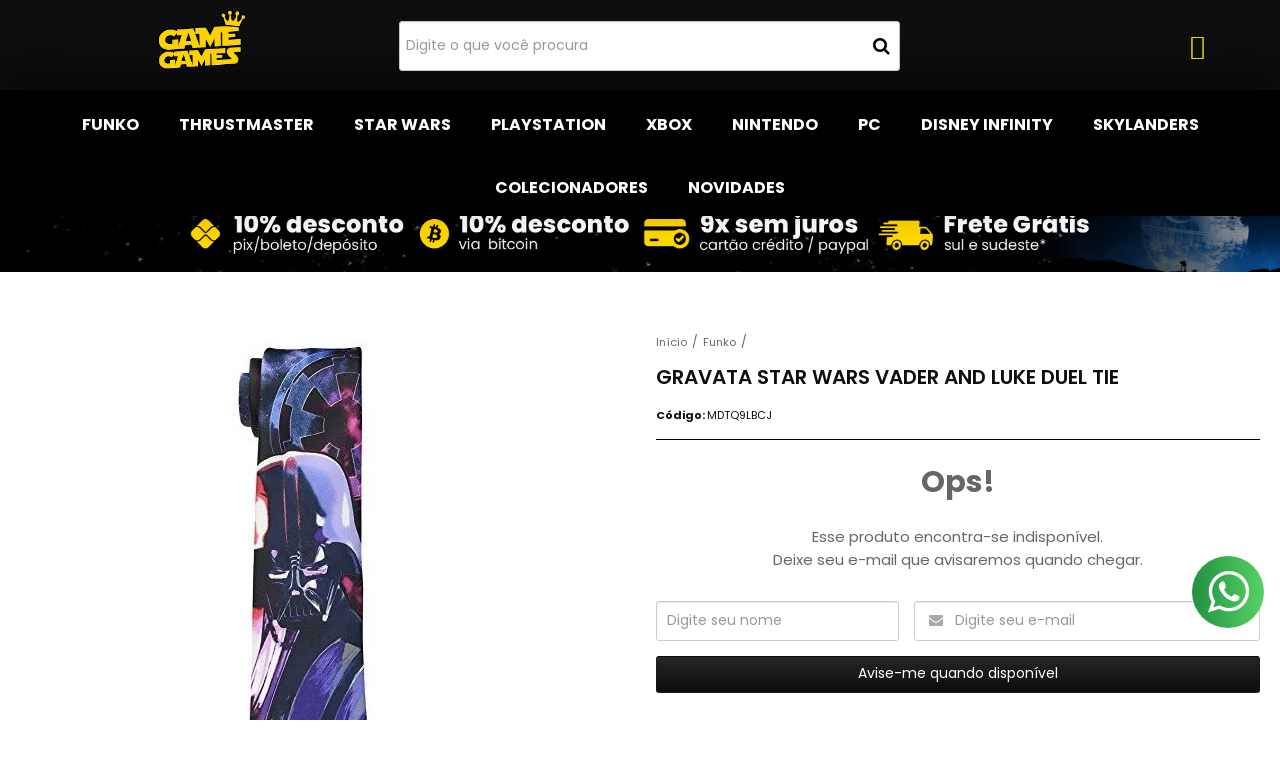

--- FILE ---
content_type: text/html; charset=utf-8
request_url: https://www.gamegames.com.br/gravata-star-wars-vader-and-luke-duel-tie
body_size: 29613
content:

<!DOCTYPE html>
<html lang="pt-br">
  <head>
    <meta charset="utf-8">
    <meta content='width=device-width, initial-scale=1.0, maximum-scale=2.0' name='viewport' />
    <title>Gravata Star Wars Vader and Luke Duel Tie - Game Games - A Loja Mais POP do Brasil | Vem Conhecer!</title>
    <meta http-equiv="X-UA-Compatible" content="IE=edge">
    <meta name="generator" content="Loja Integrada" />

    <link rel="dns-prefetch" href="https://cdn.awsli.com.br/">
    <link rel="preconnect" href="https://cdn.awsli.com.br/">
    <link rel="preconnect" href="https://fonts.googleapis.com">
    <link rel="preconnect" href="https://fonts.gstatic.com" crossorigin>

    
  
      <meta property="og:url" content="https://www.gamegames.com.br/gravata-star-wars-vader-and-luke-duel-tie" />
      <meta property="og:type" content="website" />
      <meta property="og:site_name" content="Game Games  | Games, Funkos e Acessórios" />
      <meta property="og:locale" content="pt_BR" />
    
  <!-- Metadata para o facebook -->
  <meta property="og:type" content="website" />
  <meta property="og:title" content="Gravata Star Wars Vader and Luke Duel Tie" />
  <meta property="og:image" content="https://cdn.awsli.com.br/800x800/53/53761/produto/23265615/756ee802c6.jpg" />
  <meta name="twitter:card" content="product" />
  
  <meta name="twitter:domain" content="www.gamegames.com.br" />
  <meta name="twitter:url" content="https://www.gamegames.com.br/gravata-star-wars-vader-and-luke-duel-tie?utm_source=twitter&utm_medium=twitter&utm_campaign=twitter" />
  <meta name="twitter:title" content="Gravata Star Wars Vader and Luke Duel Tie" />
  <meta name="twitter:description" content="Mostre seu fandom com um laço de Star Wars - do subtil aos projetos corajosos que podem ser manchados em uma galáxia distante. ITENS INCLUSOS: 1 Gravata Star Wars Vader and Luke Duel Tie" />
  <meta name="twitter:image" content="https://cdn.awsli.com.br/300x300/53/53761/produto/23265615/756ee802c6.jpg" />
  <meta name="twitter:label1" content="Código" />
  <meta name="twitter:data1" content="MDTQ9LBCJ" />
  <meta name="twitter:label2" content="Disponibilidade" />
  <meta name="twitter:data2" content="Indisponível" />


    
  
    <script>
      setTimeout(function() {
        if (typeof removePageLoading === 'function') {
          removePageLoading();
        };
      }, 7000);
    </script>
  



    

  

    <link rel="canonical" href="https://www.gamegames.com.br/gravata-star-wars-vader-and-luke-duel-tie" />
  



  <meta name="description" content="Mostre seu fandom com um laço de Star Wars - do subtil aos projetos corajosos que podem ser manchados em uma galáxia distante. ITENS INCLUSOS: 1 Gravata Star Wars Vader and Luke Duel Tie" />
  <meta property="og:description" content="Mostre seu fandom com um laço de Star Wars - do subtil aos projetos corajosos que podem ser manchados em uma galáxia distante. ITENS INCLUSOS: 1 Gravata Star Wars Vader and Luke Duel Tie" />







  <meta name="robots" content="index, follow" />



    
      
        <link rel="shortcut icon" href="https://cdn.awsli.com.br/53/53761/favicon/logo-gg-om5fdiaabc.png" />
      
      <link rel="icon" href="https://cdn.awsli.com.br/53/53761/favicon/logo-gg-om5fdiaabc.png" sizes="192x192">
    
    
      <meta name="theme-color" content="#ffd700">
    

    
      <link rel="stylesheet" href="https://cdn.awsli.com.br/production/static/loja/estrutura/v1/css/all.min.css?v=b29f0c6" type="text/css">
    
    <!--[if lte IE 8]><link rel="stylesheet" href="https://cdn.awsli.com.br/production/static/loja/estrutura/v1/css/ie-fix.min.css" type="text/css"><![endif]-->
    <!--[if lte IE 9]><style type="text/css">.lateral-fulbanner { position: relative; }</style><![endif]-->

    
      <link rel="stylesheet" href="https://cdn.awsli.com.br/production/static/loja/estrutura/v1/css/tema-escuro.min.css?v=b29f0c6" type="text/css">
    

    
    <link href="https://fonts.googleapis.com/css2?family=Raleway:ital,wght@0,300;0,400;0,600;0,700;0,800;1,300;1,400;1,600;1,700&display=swap" rel="stylesheet">
    
    
      <link href="https://fonts.googleapis.com/css2?family=Raleway:wght@300;400;600;700&display=swap" rel="stylesheet">
    

    
      <link rel="stylesheet" href="https://cdn.awsli.com.br/production/static/loja/estrutura/v1/css/bootstrap-responsive.css?v=b29f0c6" type="text/css">
      <link rel="stylesheet" href="https://cdn.awsli.com.br/production/static/loja/estrutura/v1/css/style-responsive.css?v=b29f0c6">
    

    <link rel="stylesheet" href="/tema.css?v=20260121-173132">

    

    <script type="text/javascript">
      var LOJA_ID = 53761;
      var MEDIA_URL = "https://cdn.awsli.com.br/";
      var API_URL_PUBLIC = 'https://api.awsli.com.br/';
      
        var CARRINHO_PRODS = [];
      
      var ENVIO_ESCOLHIDO = 0;
      var ENVIO_ESCOLHIDO_CODE = 0;
      var CONTRATO_INTERNACIONAL = false;
      var CONTRATO_BRAZIL = !CONTRATO_INTERNACIONAL;
      var IS_STORE_ASYNC = true;
      var IS_CLIENTE_ANONIMO = false;
    </script>

    

    <!-- Editor Visual -->
    

    <script>
      

      const isPreview = JSON.parse(sessionStorage.getItem('preview', true));
      if (isPreview) {
        const url = location.href
        location.search === '' && url + (location.search = '?preview=None')
      }
    </script>

    
      <script src="https://cdn.awsli.com.br/production/static/loja/estrutura/v1/js/all.min.js?v=b29f0c6"></script>
    
    <!-- HTML5 shim and Respond.js IE8 support of HTML5 elements and media queries -->
    <!--[if lt IE 9]>
      <script src="https://oss.maxcdn.com/html5shiv/3.7.2/html5shiv.min.js"></script>
      <script src="https://oss.maxcdn.com/respond/1.4.2/respond.min.js"></script>
    <![endif]-->

    <link rel="stylesheet" href="https://cdn.awsli.com.br/production/static/loja/estrutura/v1/css/slick.min.css" type="text/css">
    <script src="https://cdn.awsli.com.br/production/static/loja/estrutura/v1/js/slick.min.js?v=b29f0c6"></script>
    <link rel="stylesheet" href="https://cdn.awsli.com.br/production/static/css/jquery.fancybox.min.css" type="text/css" />
    <script src="https://cdn.awsli.com.br/production/static/js/jquery/jquery.fancybox.pack.min.js"></script>

    
    

  
  <link rel="stylesheet" href="https://cdn.awsli.com.br/production/static/loja/estrutura/v1/css/imagezoom.min.css" type="text/css">
  <script src="https://cdn.awsli.com.br/production/static/loja/estrutura/v1/js/jquery.imagezoom.min.js"></script>

  <script type="text/javascript">
    var PRODUTO_ID = '23265615';
    var URL_PRODUTO_FRETE_CALCULAR = 'https://www.gamegames.com.br/carrinho/frete';
    var variacoes = undefined;
    var grades = undefined;
    var imagem_grande = "https://cdn.awsli.com.br/2500x2500/53/53761/produto/23265615/756ee802c6.jpg";
    var produto_grades_imagens = {};
    var produto_preco_sob_consulta = false;
    var produto_preco = 289.00;
  </script>
  <script type="text/javascript" src="https://cdn.awsli.com.br/production/static/loja/estrutura/v1/js/produto.min.js?v=b29f0c6"></script>
  <script type="text/javascript" src="https://cdn.awsli.com.br/production/static/loja/estrutura/v1/js/eventos-pixel-produto.min.js?v=b29f0c6"></script>


    
      
        <script>
  (function(i,s,o,g,r,a,m){i['GoogleAnalyticsObject']=r;i[r]=i[r]||function(){
  (i[r].q=i[r].q||[]).push(arguments)},i[r].l=1*new Date();a=s.createElement(o),
  m=s.getElementsByTagName(o)[0];a.async=1;a.src=g;m.parentNode.insertBefore(a,m)
  })(window,document,'script','//www.google-analytics.com/analytics.js','ga');

  ga('create', 'UA-50121741-1', document.domain.replace(/^(www|store|loja)\./,''));
  ga('require', 'displayfeatures');
  
  
    ga('set', 'ecomm_prodid', 'MDTQ9LBCJ');
    ga('set', 'ecomm_pagetype', 'product');
    
      ga('set', 'ecomm_totalvalue', '289.0');
    
  
  
  
  ga('send', 'pageview');
</script>

      
        <script type="text/javascript">
  $(document).ready(function() {
    $('#comentarios-container').show();
    $('#comentarios-container #facebook_comments').append('<div class="fb-comments" data-href="http://www.gamegames.com.br/gravata-star-wars-vader-and-luke-duel-tie" data-width="100%" data-numposts="3" data-colorscheme="light"></div>');
  });
</script>
      
        
      
        <script type='text/javascript'>var MDD_ID = 2133; var STORE_ID = 2133;</script><script type='text/javascript' src='https://track.meudimdim.com.br/js/mdd.js'></script>
      
        
      
        <!-- Global site tag (gtag.js) - Google Analytics -->
<script async src="https://www.googletagmanager.com/gtag/js?l=LIgtagDataLayer&id=G-NGPG2079WX"></script>
<script>
  window.LIgtagDataLayer = window.LIgtagDataLayer || [];
  function LIgtag(){LIgtagDataLayer.push(arguments);}
  LIgtag('js', new Date());

  LIgtag('set', {
    'currency': 'BRL',
    'country': 'BR'
  });
  LIgtag('config', 'G-NGPG2079WX');
  LIgtag('config', 'AW-343967100');

  if(window.performance) {
    var timeSincePageLoad = Math.round(performance.now());
    LIgtag('event', 'timing_complete', {
      'name': 'load',
      'time': timeSincePageLoad
    });
  }

  $(document).on('li_view_home', function(_, eventID) {
    LIgtag('event', 'view_home');
  });

  $(document).on('li_select_product', function(_, eventID, data) {
    LIgtag('event', 'select_item', data);
  });

  $(document).on('li_start_contact', function(_, eventID, value) {
    LIgtag('event', 'start_contact', {
      value
    });
  });

  $(document).on('li_view_catalog', function(_, eventID) {
    LIgtag('event', 'view_catalog');
  });

  $(document).on('li_search', function(_, eventID, search_term) {
    LIgtag('event', 'search', {
      search_term
    });
  });

  $(document).on('li_filter_products', function(_, eventID, data) {
    LIgtag('event', 'filter_products', data);
  });

  $(document).on('li_sort_products', function(_, eventID, value) {
    LIgtag('event', 'sort_products', {
      value
    });
  });

  $(document).on('li_view_product', function(_, eventID, item) {
    LIgtag('event', 'view_item', {
      items: [item]
    });
  });

  $(document).on('li_select_variation', function(_, eventID, data) {
    LIgtag('event', 'select_variation', data);
  });

  $(document).on('li_calculate_shipping', function(_, eventID, data) {
    LIgtag('event', 'calculate_shipping', {
      zipcode: data.zipcode
    });
  });

  $(document).on('li_view_cart', function(_, eventID, data) {
    LIgtag('event', 'view_cart', data);
  });

  $(document).on('li_add_to_cart', function(_, eventID, data) {
    LIgtag('event', 'add_to_cart', {
      items: data.items
    });
  });

  $(document).on('li_apply_coupon', function(_, eventID, value) {
    LIgtag('event', 'apply_coupon', {
      value
    });
  });

  $(document).on('li_change_quantity', function(_, eventID, item) {
    LIgtag('event', 'change_quantity', {
      items: [item]
    });
  });

  $(document).on('li_remove_from_cart', function(_, eventID, item) {
    LIgtag('event', 'remove_from_cart', {
      items: [item]
    });
  });

  $(document).on('li_return_home', function(_, eventID) {
    LIgtag('event', 'return_home');
  });

  $(document).on('li_view_checkout', function(_, eventID, data) {
    LIgtag('event', 'begin_checkout', data);
  });

  $(document).on('li_login', function(_, eventID) {
    LIgtag('event', 'login');
  });

  $(document).on('li_change_address', function(_, eventID, value) {
    LIgtag('event', 'change_address', {
      value
    });
  });

  $(document).on('li_change_shipping', function(_, eventID, data) {
    LIgtag('event', 'add_shipping_info', data);
  });

  $(document).on('li_change_payment', function(_, eventID, data) {
    LIgtag('event', 'add_payment_info', data);
  });

  $(document).on('li_start_purchase', function(_, eventID) {
    LIgtag('event', 'start_purchase');
  });

  $(document).on('li_checkout_error', function(_, eventID, value) {
    LIgtag('event', 'checkout_error', {
      value
    });
  });

  $(document).on('li_purchase', function(_, eventID, data) {
    LIgtag('event', 'purchase', data);

    
      LIgtag('event', 'conversion', {
        send_to: 'AW-343967100/llPaCN7K4MsCEPyKgqQB',
        value: data.value,
        currency: data.currency,
        transaction_id: data.transaction_id
      });
    
  });
</script>
      
        <!-- Facebook Pixel Code -->
<script>
  !function(f,b,e,v,n,t,s)
  {if(f.fbq)return;n=f.fbq=function(){n.callMethod?
  n.callMethod.apply(n,arguments):n.queue.push(arguments)};
  if(!f._fbq)f._fbq=n;n.push=n;n.loaded=!0;n.version='2.0';
  n.queue=[];t=b.createElement(e);t.async=!0;
  t.src=v;s=b.getElementsByTagName(e)[0];
  s.parentNode.insertBefore(t,s)}(window, document,'script',
  'https://connect.facebook.net/en_US/fbevents.js');

  var has_meta_app = true,
    li_fb_user_data = {};

  try {
    var user_session_identifier = $.cookie('li_user_session_identifier');

    if (!user_session_identifier) {
      user_session_identifier = uuidv4();

      $.cookie('li_user_session_identifier', user_session_identifier, {
        path: '/'
      });
    };
  } catch (err) { }
  
  fbq('init', '4383796501698872', {
    country: 'br',
    external_id: user_session_identifier,
    ...li_fb_user_data
  }, {
    agent: 'li'
  });
  
  $(document).on('li_view_home', function(_, eventID) {
    fbq('track', 'PageView', {}, { eventID: eventID + '-PV' });
  });
  
  $(document).on('li_view_catalog', function(_, eventID) {
    fbq('track', 'PageView', {}, { eventID: eventID + '-PV' });
  });

  $(document).on('li_search', function(_, eventID, search_term) {
    var body = {
      search_string: search_term
    };

    fbq('track', 'Search', body, { eventID });
  });

  $(document).on('li_view_product', function(_, eventID, item) {
    fbq('track', 'PageView', {}, { eventID: eventID + '-PV' });
  
    var body = {
      content_ids: [item.item_sku],
      content_category: item.item_category,
      content_name: item.item_name,
      content_type: item.item_type,
      currency: 'BRL',
      value: item.price
    };

    fbq('track', 'ViewContent', body, { eventID });
  });
  
  $(document).on('li_view_cart', function(_, eventID, data) {
    fbq('track', 'PageView', {}, { eventID: eventID + '-PV' });
  });

  $(document).on('li_add_to_cart', function(_, eventID, data) {
    var value = 0;

    var contents = $.map(data.items, function(item) {
      value += item.price * item.quantity;

      return {
        id: item.item_sku,
        quantity: item.quantity
      };
    });

    var body = {
      contents,
      content_type: 'product',
      currency: 'BRL',
      value
    };

    fbq('track', 'AddToCart', body, { eventID });
  });

  $(document).on('li_view_checkout', function(_, eventID, data) {
    fbq('track', 'PageView', {}, { eventID: eventID + '-PV' });
  
    var contents = $.map(data.items, function(item) {
      return {
        id: item.item_sku,
        quantity: item.quantity
      };
    });

    var body = {
      contents,
      content_type: 'product',
      currency: 'BRL',
      num_items: contents.length,
      value: data.value
    };

    fbq('track', 'InitiateCheckout', body, { eventID });
  });
  
  $(document).on('li_login', function(_, eventID) {
    fbq('track', 'PageView', {}, { eventID: eventID + '-PV' });
  });

  $(document).on('li_purchase', function(_, eventID, data) {
    var contents = $.map(data.items, function(item) {
      return {
        id: item.item_sku,
        quantity: item.quantity
      };
    });

    var body = {
      contents,
      content_type: 'product',
      currency: 'BRL',
      num_items: contents.length,
      value: data.total_value,
      order_id: data.transaction_id
    };

    fbq('track', 'Purchase', body, { eventID });
  });
  
  $(document).on('li_view_page', function(_, eventID) {
    fbq('track', 'PageView', {}, { eventID: eventID + '-PV' });
  });

  $(document).on('li_view_purchase', function(_, eventID) {
    fbq('track', 'PageView', {}, { eventID: eventID + '-PV' });
  });

  $(document).on('li_view_wishlist', function(_, eventID) {
    fbq('track', 'PageView', {}, { eventID: eventID + '-PV' });
  });

  $(document).on('li_view_orders', function(_, eventID) {
    fbq('track', 'PageView', {}, { eventID: eventID + '-PV' });
  });

  $(document).on('li_view_account', function(_, eventID) {
    fbq('track', 'PageView', {}, { eventID: eventID + '-PV' });
  });

  $(document).on('li_view_others', function(_, eventID) {
    fbq('track', 'PageView', {}, { eventID: eventID + '-PV' });
  });
</script>
<noscript>
  <img height="1" width="1" style="display:none" 
       src="https://www.facebook.com/tr?id=4383796501698872&ev=PageView&noscript=1"/>
</noscript>
<!-- End Facebook Pixel Code -->
      
    

    
<script>
  var url = '/_events/api/setEvent';

  var sendMetrics = function(event, user = {}) {
    var unique_identifier = uuidv4();

    try {
      var data = {
        request: {
          id: unique_identifier,
          environment: 'production'
        },
        store: {
          id: 53761,
          name: 'Game Games  | Games, Funkos e Acessórios',
          test_account: false,
          has_meta_app: window.has_meta_app ?? false,
          li_search: true
        },
        device: {
          is_mobile: /Mobi/.test(window.navigator.userAgent),
          user_agent: window.navigator.userAgent,
          ip: '###device_ip###'
        },
        page: {
          host: window.location.hostname,
          path: window.location.pathname,
          search: window.location.search,
          type: 'product',
          title: document.title,
          referrer: document.referrer
        },
        timestamp: '###server_timestamp###',
        user_timestamp: new Date().toISOString(),
        event,
        origin: 'store'
      };

      if (window.performance) {
        var [timing] = window.performance.getEntriesByType('navigation');

        data['time'] = {
          server_response: Math.round(timing.responseStart - timing.requestStart)
        };
      }

      var _user = {},
          user_email_cookie = $.cookie('user_email'),
          user_data_cookie = $.cookie('LI-UserData');

      if (user_email_cookie) {
        var user_email = decodeURIComponent(user_email_cookie);

        _user['email'] = user_email;
      }

      if (user_data_cookie) {
        var user_data = JSON.parse(user_data_cookie);

        _user['logged'] = user_data.logged;
        _user['id'] = user_data.id ?? undefined;
      }

      $.each(user, function(key, value) {
        _user[key] = value;
      });

      if (!$.isEmptyObject(_user)) {
        data['user'] = _user;
      }

      try {
        var session_identifier = $.cookie('li_session_identifier');

        if (!session_identifier) {
          session_identifier = uuidv4();
        };

        var expiration_date = new Date();

        expiration_date.setTime(expiration_date.getTime() + (30 * 60 * 1000)); // 30 minutos

        $.cookie('li_session_identifier', session_identifier, {
          expires: expiration_date,
          path: '/'
        });

        data['session'] = {
          id: session_identifier
        };
      } catch (err) { }

      try {
        var user_session_identifier = $.cookie('li_user_session_identifier');

        if (!user_session_identifier) {
          user_session_identifier = uuidv4();

          $.cookie('li_user_session_identifier', user_session_identifier, {
            path: '/'
          });
        };

        data['user_session'] = {
          id: user_session_identifier
        };
      } catch (err) { }

      var _cookies = {},
          fbc = $.cookie('_fbc'),
          fbp = $.cookie('_fbp');

      if (fbc) {
        _cookies['fbc'] = fbc;
      }

      if (fbp) {
        _cookies['fbp'] = fbp;
      }

      if (!$.isEmptyObject(_cookies)) {
        data['session']['cookies'] = _cookies;
      }

      try {
        var ab_test_cookie = $.cookie('li_ab_test_running');

        if (ab_test_cookie) {
          var ab_test = JSON.parse(atob(ab_test_cookie));

          if (ab_test.length) {
            data['store']['ab_test'] = ab_test;
          }
        }
      } catch (err) { }

      var _utm = {};

      $.each(sessionStorage, function(key, value) {
        if (key.startsWith('utm_')) {
          var name = key.split('_')[1];

          _utm[name] = value;
        }
      });

      if (!$.isEmptyObject(_utm)) {
        data['session']['utm'] = _utm;
      }

      var controller = new AbortController();

      setTimeout(function() {
        controller.abort();
      }, 5000);

      fetch(url, {
        keepalive: true,
        method: 'POST',
        headers: {
          'Content-Type': 'application/json'
        },
        body: JSON.stringify({ data }),
        signal: controller.signal
      });
    } catch (err) { }

    return unique_identifier;
  }
</script>

    
<script>
  (function() {
    var initABTestHandler = function() {
      try {
        if ($.cookie('li_ab_test_running')) {
          return
        };
        var running_tests = [];

        
        
        
        

        var running_tests_to_cookie = JSON.stringify(running_tests);
        running_tests_to_cookie = btoa(running_tests_to_cookie);
        $.cookie('li_ab_test_running', running_tests_to_cookie, {
          path: '/'
        });

        
        if (running_tests.length > 0) {
          setTimeout(function() {
            $.ajax({
              url: "/conta/status"
            });
          }, 500);
        };

      } catch (err) { }
    }
    setTimeout(initABTestHandler, 500);
  }());
</script>

    
<script>
  $(function() {
    // Clicar em um produto
    $('.listagem-item').click(function() {
      var row, column;

      var $list = $(this).closest('[data-produtos-linha]'),
          index = $(this).closest('li').index();

      if($list.find('.listagem-linha').length === 1) {
        var productsPerRow = $list.data('produtos-linha');

        row = Math.floor(index / productsPerRow) + 1;
        column = (index % productsPerRow) + 1;
      } else {
        row = $(this).closest('.listagem-linha').index() + 1;
        column = index + 1;
      }

      var body = {
        item_id: $(this).attr('data-id'),
        item_sku: $(this).find('.produto-sku').text(),
        item_name: $(this).find('.nome-produto').text().trim(),
        item_row: row,
        item_column: column
      };

      var eventID = sendMetrics({
        type: 'event',
        name: 'select_product',
        data: body
      });

      $(document).trigger('li_select_product', [eventID, body]);
    });

    // Clicar no "Fale Conosco"
    $('#modalContato').on('show', function() {
      var value = 'Fale Conosco';

      var eventID = sendMetrics({
        type: 'event',
        name: 'start_contact',
        data: { text: value }
      });

      $(document).trigger('li_start_contact', [eventID, value]);
    });

    // Clicar no WhatsApp
    $('.li-whatsapp a').click(function() {
      var value = 'WhatsApp';

      var eventID = sendMetrics({
        type: 'event',
        name: 'start_contact',
        data: { text: value }
      });

      $(document).trigger('li_start_contact', [eventID, value]);
    });

    
      // Visualizar o produto
      var body = {
        item_id: '23265615',
        item_sku: 'MDTQ9LBCJ',
        item_name: 'Gravata Star Wars Vader and Luke Duel Tie',
        item_category: 'Funko',
        item_type: 'product',
        
          full_price: 299.00,
          promotional_price: 289.00,
          price: 289.00,
        
        quantity: 1
      };

      var params = new URLSearchParams(window.location.search),
          recommendation_shelf = null,
          recommendation = {};

      if (
        params.has('recomendacao_id') &&
        params.has('email_ref') &&
        params.has('produtos_recomendados')
      ) {
        recommendation['email'] = {
          id: params.get('recomendacao_id'),
          email_id: params.get('email_ref'),
          products: $.map(params.get('produtos_recomendados').split(','), function(value) {
            return parseInt(value)
          })
        };
      }

      if (recommendation_shelf) {
        recommendation['shelf'] = recommendation_shelf;
      }

      if (!$.isEmptyObject(recommendation)) {
        body['recommendation'] = recommendation;
      }

      var eventID = sendMetrics({
        type: 'pageview',
        name: 'view_product',
        data: body
      });

      $(document).trigger('li_view_product', [eventID, body]);

      // Calcular frete
      $('#formCalcularCep').submit(function() {
        $(document).ajaxSuccess(function(event, xhr, settings) {
          try {
            var url = new URL(settings.url);

            if(url.pathname !== '/carrinho/frete') return;

            var data = xhr.responseJSON;

            if(data.error) return;

            var params = url.searchParams;

            var body = {
              zipcode: params.get('cep'),
              deliveries: $.map(data, function(delivery) {
                if(delivery.msgErro) return;

                return {
                  id: delivery.id,
                  name: delivery.name,
                  price: delivery.price,
                  delivery_time: delivery.deliveryTime
                };
              })
            };

            var eventID = sendMetrics({
              type: 'event',
              name: 'calculate_shipping',
              data: body
            });

            $(document).trigger('li_calculate_shipping', [eventID, body]);

            $(document).off('ajaxSuccess');
          } catch(error) {}
        });
      });

      // Visualizar compre junto
      $(document).on('buy_together_ready', function() {
        var $buyTogether = $('.compre-junto');

        var observer = new IntersectionObserver(function(entries) {
          entries.forEach(function(entry) {
            if(entry.isIntersecting) {
              var body = {
                title: $buyTogether.find('.compre-junto__titulo').text(),
                id: $buyTogether.data('id'),
                items: $buyTogether.find('.compre-junto__produto').map(function() {
                  var $product = $(this);

                  return {
                    item_id: $product.attr('data-id'),
                    item_sku: $product.attr('data-code'),
                    item_name: $product.find('.compre-junto__nome').text(),
                    full_price: $product.find('.compre-junto__preco--regular').data('price') || null,
                    promotional_price: $product.find('.compre-junto__preco--promocional').data('price') || null
                  };
                }).get()
              };

              var eventID = sendMetrics({
                type: 'event',
                name: 'view_buy_together',
                data: body
              });

              $(document).trigger('li_view_buy_together', [eventID, body]);

              observer.disconnect();
            }
          });
        }, { threshold: 1.0 });

        observer.observe($buyTogether.get(0));

        $('.compre-junto__atributo--grade').click(function(event) {
          if(!event.originalEvent) return;

          var body = {
            grid_name: $(this).closest('.compre-junto__atributos').data('grid'),
            variation_name: $(this).data('variation')
          };

          var eventID = sendMetrics({
            type: 'event',
            name: 'select_buy_together_variation',
            data: body
          });

          $(document).trigger('li_select_buy_together_variation', [eventID, body]);
        });

        $('.compre-junto__atributo--lista').change(function(event) {
          if(!event.originalEvent) return;

          var $selectedOption = $(this).find('option:selected');

          if(!$selectedOption.is('[value]')) return;

          var body = {
            grid_name: $(this).closest('.compre-junto__atributos').data('grid'),
            variation_name: $selectedOption.text()
          };

          var eventID = sendMetrics({
            type: 'event',
            name: 'select_buy_together_variation',
            data: body
          });

          $(document).trigger('li_select_buy_together_variation', [eventID, body]);
        });
      });

      // Selecionar uma variação
      $('.atributo-item').click(function(event) {
        if(!event.originalEvent) return;

        var body = {
          grid_name: $(this).data('grade-nome'),
          variation_name: $(this).data('variacao-nome')
        };

        var eventID = sendMetrics({
          type: 'event',
          name: 'select_variation',
          data: body
        });

        $(document).trigger('li_select_variation', [eventID, body]);
      });
    
  });
</script>


    
	<!-- Comentários Facebook -->
  
      <meta property="fb:app_id"content ="1591395724458681"/>
  

	<!-- lojaintegrada-google-shopping -->
  
      <meta name="google-site-verification" content="_NGCocq_vkcGAzk1HQuwlxO3qVRlVc0VCnyQ2UmRN4Y" />
  

	<!-- GTM Head Neil Patel -->
  
      <!-- Google Tag Manager -->
<script>(function(w,d,s,l,i){w[l]=w[l]||[];w[l].push({'gtm.start':
new Date().getTime(),event:'gtm.js'});var f=d.getElementsByTagName(s)[0],
j=d.createElement(s),dl=l!='dataLayer'?'&l='+l:'';j.async=true;j.src=
'https://www.googletagmanager.com/gtm.js?id='+i+dl;f.parentNode.insertBefore(j,f);
})(window,document,'script','dataLayer','GTM-KCLXHH2');</script>
<!-- End Google Tag Manager -->
  

	<!-- Codigo Obrigatorio -->
  
      <link rel="stylesheet" type="text/css" href="//cdn.jsdelivr.net/npm/slick-carousel@1.8.1/slick/slick.css"/>



<script type="text/javascript" src="//cdn.jsdelivr.net/npm/slick-carousel@1.8.1/slick/slick.min.js"></script>
  

	<!-- Beep - menu-com-icones-desktop -->
  
    <script type="text/javascript" charset="utf-8">
      /* 

PASSO 1 - 

irá subir as imagens dentro do upload de arquivos, localizado em configurações >  upload de arquivo. segue o link:
https://app.lojaintegrada.com.br/painel/plataforma/galeria

-------

PASSO 2 - 

após subir voce irá gerar uma url da imagem, exemplo:

https://cdn.awsli.com.br/544/544695/arquivos/nome-da-catedoria.png

voce ira alterar os campos abaixo com a ids corretas.
EXEMPLO:
caso for a primeira categoria 

$categoriaIconeDesktop1 = '';

DEVERA COLOCAR DENTRO DAS ASPAS, FICANDO ASSIM:

$categoriaIconeDesktop1 = 'https://cdn.awsli.com.br/544/544695/arquivos/nome-da-catedoria.png';

OBS: caso não tenha 10 categorias com icones deixar em branco
OBS2: os icones precisa ter no maximo 30px de largura e altura

-------
*/


$categoriaIconeDesktop1 = '';
$categoriaIconeDesktop2 = '';
$categoriaIconeDesktop3 = '';
$categoriaIconeDesktop4 = '';
$categoriaIconeDesktop5 = '';
$categoriaIconeDesktop6 = '';
$categoriaIconeDesktop7 = '';
$categoriaIconeDesktop8 = '';
$categoriaIconeDesktop9 = '';
$categoriaIconeDesktop10 = '';
    </script>
  

	<!-- GestON HEAD ZOPIM -->
  
      <!-- CSS 
<link rel="stylesheet" type="text/css" href="//cdn.awsli.com.br/53/53761/arquivos/gameg_min.css"/>
-->
  

	<!-- Conversão do Facebook - NPBR -->
  
      <meta name="facebook-domain-verification" content="s4vx8t3ofxceblv83bc3je3dwi4he1" />
  


    
      
        <link href="//cdn.awsli.com.br/temasv2/2060/__theme_custom.css?v=1617012009" rel="stylesheet" type="text/css">
<script src="//cdn.awsli.com.br/temasv2/2060/__theme_custom.js?v=1617012009"></script>
      
    

    
      <link rel="stylesheet" href="/avancado.css?v=20260121-173132" type="text/css" />
    

    

    
  <link rel="manifest" href="/manifest.json" />




  </head>
  <body class="pagina-produto produto-23265615 tema-transparente  ">
    <div id="fb-root"></div>
    
  
    <div id="full-page-loading">
      <div class="conteiner" style="height: 100%;">
        <div class="loading-placeholder-content">
          <div class="loading-placeholder-effect loading-placeholder-header"></div>
          <div class="loading-placeholder-effect loading-placeholder-body"></div>
        </div>
      </div>
      <script>
        var is_full_page_loading = true;
        function removePageLoading() {
          if (is_full_page_loading) {
            try {
              $('#full-page-loading').remove();
            } catch(e) {}
            try {
              var div_loading = document.getElementById('full-page-loading');
              if (div_loading) {
                div_loading.remove();
              };
            } catch(e) {}
            is_full_page_loading = false;
          };
        };
        $(function() {
          setTimeout(function() {
            removePageLoading();
          }, 1);
        });
      </script>
      <style>
        #full-page-loading { position: fixed; z-index: 9999999; margin: auto; top: 0; left: 0; bottom: 0; right: 0; }
        #full-page-loading:before { content: ''; display: block; position: fixed; top: 0; left: 0; width: 100%; height: 100%; background: rgba(255, 255, 255, .98); background: radial-gradient(rgba(255, 255, 255, .99), rgba(255, 255, 255, .98)); }
        .loading-placeholder-content { height: 100%; display: flex; flex-direction: column; position: relative; z-index: 1; }
        .loading-placeholder-effect { background-color: #F9F9F9; border-radius: 5px; width: 100%; animation: pulse-loading 1.5s cubic-bezier(0.4, 0, 0.6, 1) infinite; }
        .loading-placeholder-content .loading-placeholder-body { flex-grow: 1; margin-bottom: 30px; }
        .loading-placeholder-content .loading-placeholder-header { height: 20%; min-height: 100px; max-height: 200px; margin: 30px 0; }
        @keyframes pulse-loading{50%{opacity:.3}}
      </style>
    </div>
  



    
      
        




<div class="barra-inicial fundo-secundario">
  <div class="conteiner">
    <div class="row-fluid">
      <div class="lista-redes span3 hidden-phone">
        
          <ul>
            
              <li>
                <a href="https://facebook.com/gamegamesbr" target="_blank" aria-label="Siga nos no Facebook"><i class="icon-facebook"></i></a>
              </li>
            
            
            
            
            
              <li>
                <a href="https://instagram.com/gamegamesbr" target="_blank" aria-label="Siga nos no Instagram"><i class="icon-instagram"></i></a>
              </li>
            
            
            
          </ul>
        
      </div>
      <div class="canais-contato span9">
        <ul>
          <li class="hidden-phone">
            <a href="#modalContato" data-toggle="modal" data-target="#modalContato">
              <i class="icon-comment"></i>
              Fale Conosco
            </a>
          </li>
          
            <li>
              <span>
                <i class="icon-phone"></i>Telefone: (45) 3254-0611
              </span>
            </li>
          
          
            <li class="tel-whatsapp">
              <span>
                <i class="fa fa-whatsapp"></i>Whatsapp: (11) 98596-2429
              </span>
            </li>
          
          
        </ul>
      </div>
    </div>
  </div>
</div>

      
    

    <div class="conteiner-principal">
      
        
          
<div id="cabecalho">

  <div class="atalhos-mobile visible-phone fundo-secundario borda-principal">
    <ul>

      <li><a href="https://www.gamegames.com.br/" class="icon-home"> </a></li>
      
      <li class="fundo-principal"><a href="https://www.gamegames.com.br/carrinho/index" class="icon-shopping-cart"> </a></li>
      
      
        <li class="menu-user-logged" style="display: none;"><a href="https://www.gamegames.com.br/conta/logout" class="icon-signout menu-user-logout"> </a></li>
      
      
      <li><a href="https://www.gamegames.com.br/conta/index" class="icon-user"> </a></li>
      
      <li class="vazia"><span>&nbsp;</span></li>

    </ul>
  </div>

  <div class="conteiner">
    <div class="row-fluid">
      <div class="span3">
        <h2 class="logo cor-secundaria">
          <a href="https://www.gamegames.com.br/" title="Game Games  | Games, Funkos e Acessórios">
            
            <img src="https://cdn.awsli.com.br/400x300/53/53761/logo/design-sem-nome--17--q8okdlijr7.png" alt="Game Games  | Games, Funkos e Acessórios" />
            
          </a>
        </h2>


      </div>

      <div class="conteudo-topo span9">
        <div class="superior row-fluid hidden-phone">
          <div class="span8">
            
              
                <div class="btn-group menu-user-logged" style="display: none;">
                  <a href="https://www.gamegames.com.br/conta/index" class="botao secundario pequeno dropdown-toggle" data-toggle="dropdown">
                    Olá, <span class="menu-user-name"></span>
                    <span class="icon-chevron-down"></span>
                  </a>
                  <ul class="dropdown-menu">
                    <li>
                      <a href="https://www.gamegames.com.br/conta/index" title="Minha conta">Minha conta</a>
                    </li>
                    
                      <li>
                        <a href="https://www.gamegames.com.br/conta/pedido/listar" title="Minha conta">Meus pedidos</a>
                      </li>
                    
                    <li>
                      <a href="https://www.gamegames.com.br/conta/favorito/listar" title="Meus favoritos">Meus favoritos</a>
                    </li>
                    <li>
                      <a href="https://www.gamegames.com.br/conta/logout" title="Sair" class="menu-user-logout">Sair</a>
                    </li>
                  </ul>
                </div>
              
              
                <a href="https://www.gamegames.com.br/conta/login" class="bem-vindo cor-secundaria menu-user-welcome">
                  Bem-vindo, <span class="cor-principal">identifique-se</span> para fazer pedidos
                </a>
              
            
          </div>
          <div class="span4">
            <ul class="acoes-conta borda-alpha">
              
                <li>
                  <i class="icon-list fundo-principal"></i>
                  <a href="https://www.gamegames.com.br/conta/pedido/listar" class="cor-secundaria">Meus Pedidos</a>
                </li>
              
              
                <li>
                  <i class="icon-user fundo-principal"></i>
                  <a href="https://www.gamegames.com.br/conta/index" class="cor-secundaria">Minha Conta</a>
                </li>
              
            </ul>
          </div>
        </div>

        <div class="inferior row-fluid ">
          <div class="span8 busca-mobile">
            <a href="javascript:;" class="atalho-menu visible-phone icon-th botao principal"> </a>

            <div class="busca borda-alpha">
              <form id="form-buscar" action="/buscar" method="get">
                <input id="auto-complete" type="text" name="q" placeholder="Digite o que você procura" value="" autocomplete="off" maxlength="255" />
                <button class="botao botao-busca icon-search fundo-secundario" aria-label="Buscar"></button>
              </form>
            </div>

          </div>

          
            <div class="span4 hidden-phone">
              

  <div class="carrinho vazio">
    
      <a href="https://www.gamegames.com.br/carrinho/index">
        <i class="icon-shopping-cart fundo-principal"></i>
        <strong class="qtd-carrinho titulo cor-secundaria" style="display: none;">0</strong>
        <span style="display: none;">
          
            <b class="titulo cor-secundaria"><span>Meu Carrinho</span></b>
          
          <span class="cor-secundaria">Produtos adicionados</span>
        </span>
        
          <span class="titulo cor-secundaria vazio-text">Carrinho vazio</span>
        
      </a>
    
    <div class="carrinho-interno-ajax"></div>
  </div>
  
<div class="minicart-placeholder" style="display: none;">
  <div class="carrinho-interno borda-principal">
    <ul>
      <li class="minicart-item-modelo">
        
          <div class="preco-produto com-promocao destaque-parcela ">
            <div>
              <s class="preco-venda">
                R$ --PRODUTO_PRECO_DE--
              </s>
              <strong class="preco-promocional cor-principal">
                R$ --PRODUTO_PRECO_POR--
              </strong>
            </div>
          </div>
        
        <a data-href="--PRODUTO_URL--" class="imagem-produto">
          <img data-src="https://cdn.awsli.com.br/64x64/--PRODUTO_IMAGEM--" alt="--PRODUTO_NOME--" />
        </a>
        <a data-href="--PRODUTO_URL--" class="nome-produto cor-secundaria">
          --PRODUTO_NOME--
        </a>
        <div class="produto-sku hide">--PRODUTO_SKU--</div>
      </li>
    </ul>
    <div class="carrinho-rodape">
      <span class="carrinho-info">
        
          <i>--CARRINHO_QUANTIDADE-- produto no carrinho</i>
        
        
          
            <span class="carrino-total">
              Total: <strong class="titulo cor-principal">R$ --CARRINHO_TOTAL_ITENS--</strong>
            </span>
          
        
      </span>
      <a href="https://www.gamegames.com.br/carrinho/index" class="botao principal">
        
          <i class="icon-shopping-cart"></i>Ir para o carrinho
        
      </a>
    </div>
  </div>
</div>



            </div>
          
        </div>

      </div>
    </div>
    


  
    
      
<div class="menu superior">
  <ul class="nivel-um">
    


    

  


    
      <li class="categoria-id-601288  borda-principal">
        <a href="https://www.gamegames.com.br/funko" title="Funko">
          <strong class="titulo cor-secundaria">Funko</strong>
          
        </a>
        
      </li>
    
      <li class="categoria-id-23326903 com-filho borda-principal">
        <a href="https://www.gamegames.com.br/thrustmaster" title="Thrustmaster">
          <strong class="titulo cor-secundaria">Thrustmaster</strong>
          
            <i class="icon-chevron-down fundo-secundario"></i>
          
        </a>
        
          <ul class="nivel-dois borda-alpha">
            

  <li class="categoria-id-23327003 ">
    <a href="https://www.gamegames.com.br/diversos_" title="Diversos">
      
      Diversos
    </a>
    
  </li>

  <li class="categoria-id-23326943 ">
    <a href="https://www.gamegames.com.br/joysticks-de-voo" title="Joysticks de Voo">
      
      Joysticks de Voo
    </a>
    
  </li>

  <li class="categoria-id-23326980 ">
    <a href="https://www.gamegames.com.br/volantes" title="Volantes">
      
      Volantes
    </a>
    
  </li>


          </ul>
        
      </li>
    
      <li class="categoria-id-313308  borda-principal">
        <a href="https://www.gamegames.com.br/star-wars" title="Star Wars">
          <strong class="titulo cor-secundaria">Star Wars</strong>
          
        </a>
        
      </li>
    
      <li class="categoria-id-370216 com-filho borda-principal">
        <a href="https://www.gamegames.com.br/playstation---" title="PlayStation">
          <strong class="titulo cor-secundaria">PlayStation</strong>
          
            <i class="icon-chevron-down fundo-secundario"></i>
          
        </a>
        
          <ul class="nivel-dois borda-alpha">
            

  <li class="categoria-id-219217 com-filho">
    <a href="https://www.gamegames.com.br/categoria/ps3.html" title="PS3">
      
        <i class="icon-chevron-right fundo-secundario"></i>
      
      PS3
    </a>
    
      <ul class="nivel-tres">
        
          

  <li class="categoria-id-221555 com-filho">
    <a href="https://www.gamegames.com.br/acessorios-ps3" title="Acessórios">
      
        <i class="icon-chevron-right fundo-secundario"></i>
      
      Acessórios
    </a>
    
      <ul class="nivel-tres">
        
          

  <li class="categoria-id-221559 ">
    <a href="https://www.gamegames.com.br/categoria/controle-ps3" title="Controles PS3">
      
      Controles PS3
    </a>
    
  </li>

  <li class="categoria-id-221558 ">
    <a href="https://www.gamegames.com.br/categoria/headset-ps3.html" title="PS3 Headset">
      
      PS3 Headset
    </a>
    
  </li>

  <li class="categoria-id-2150696 ">
    <a href="https://www.gamegames.com.br/toys-to-life" title="Toys to Life">
      
      Toys to Life
    </a>
    
  </li>


        
      </ul>
    
  </li>

  <li class="categoria-id-221549 ">
    <a href="https://www.gamegames.com.br/console-ps3" title="Consoles - PS3">
      
      Consoles - PS3
    </a>
    
  </li>

  <li class="categoria-id-221546 ">
    <a href="https://www.gamegames.com.br/jogos-ps3" title="Jogos - PS3">
      
      Jogos - PS3
    </a>
    
  </li>


        
      </ul>
    
  </li>

  <li class="categoria-id-219210 com-filho">
    <a href="https://www.gamegames.com.br/ps4" title="PS4">
      
        <i class="icon-chevron-right fundo-secundario"></i>
      
      PS4
    </a>
    
      <ul class="nivel-tres">
        
          

  <li class="categoria-id-221592 com-filho">
    <a href="https://www.gamegames.com.br/acessorios-ps4" title="Acessórios">
      
        <i class="icon-chevron-right fundo-secundario"></i>
      
      Acessórios
    </a>
    
      <ul class="nivel-tres">
        
          

  <li class="categoria-id-221605 ">
    <a href="https://www.gamegames.com.br/controle-ps4" title="Controles - PS4">
      
      Controles - PS4
    </a>
    
  </li>

  <li class="categoria-id-221606 ">
    <a href="https://www.gamegames.com.br/headset-ps4" title="Headset">
      
      Headset
    </a>
    
  </li>

  <li class="categoria-id-2150698 ">
    <a href="https://www.gamegames.com.br/toys-to-lifeps4" title="Toys to Life - PS4">
      
      Toys to Life - PS4
    </a>
    
  </li>


        
      </ul>
    
  </li>

  <li class="categoria-id-221601 ">
    <a href="https://www.gamegames.com.br/console-ps4" title="Consoles - PS4">
      
      Consoles - PS4
    </a>
    
  </li>

  <li class="categoria-id-221599 ">
    <a href="https://www.gamegames.com.br/jogos-ps4" title="Jogos - PS4">
      
      Jogos - PS4
    </a>
    
  </li>

  <li class="categoria-id-1841398 ">
    <a href="https://www.gamegames.com.br/ps-vr" title="PS VR">
      
      PS VR
    </a>
    
  </li>


        
      </ul>
    
  </li>

  <li class="categoria-id-5611025 com-filho">
    <a href="https://www.gamegames.com.br/ps5" title="PS5">
      
        <i class="icon-chevron-right fundo-secundario"></i>
      
      PS5
    </a>
    
      <ul class="nivel-tres">
        
          

  <li class="categoria-id-5611098 com-filho">
    <a href="https://www.gamegames.com.br/Ps5/acessorios" title="Acessórios PS5">
      
        <i class="icon-chevron-right fundo-secundario"></i>
      
      Acessórios PS5
    </a>
    
      <ul class="nivel-tres">
        
          

  <li class="categoria-id-5611158 ">
    <a href="https://www.gamegames.com.br/Ps5/acessorios/controles" title="Controles PS5">
      
      Controles PS5
    </a>
    
  </li>

  <li class="categoria-id-5611191 ">
    <a href="https://www.gamegames.com.br/Ps5/acessorios/diversos" title="Diversos">
      
      Diversos
    </a>
    
  </li>

  <li class="categoria-id-5611190 ">
    <a href="https://www.gamegames.com.br/Ps5/acessorios/headsets" title="Headsets">
      
      Headsets
    </a>
    
  </li>


        
      </ul>
    
  </li>

  <li class="categoria-id-5611222 ">
    <a href="https://www.gamegames.com.br/Ps5/consoles" title="Consoles">
      
      Consoles
    </a>
    
  </li>

  <li class="categoria-id-5611224 ">
    <a href="https://www.gamegames.com.br/Ps5/jogos" title="Jogos - PS5">
      
      Jogos - PS5
    </a>
    
  </li>


        
      </ul>
    
  </li>

  <li class="categoria-id-219208 com-filho">
    <a href="https://www.gamegames.com.br/categoria/ps-vita.html" title="PS Vita">
      
        <i class="icon-chevron-right fundo-secundario"></i>
      
      PS Vita
    </a>
    
      <ul class="nivel-tres">
        
          

  <li class="categoria-id-243487 ">
    <a href="https://www.gamegames.com.br/acessorios-ps-vita" title="Acessórios - PS Vita">
      
      Acessórios - PS Vita
    </a>
    
  </li>

  <li class="categoria-id-221565 ">
    <a href="https://www.gamegames.com.br/console-ps-vita" title="Consoles">
      
      Consoles
    </a>
    
  </li>

  <li class="categoria-id-221562 ">
    <a href="https://www.gamegames.com.br/jogos-ps-vita" title="Jogos - PS Vita">
      
      Jogos - PS Vita
    </a>
    
  </li>


        
      </ul>
    
  </li>


          </ul>
        
      </li>
    
      <li class="categoria-id-370218 com-filho borda-principal">
        <a href="https://www.gamegames.com.br/xbox--" title="Xbox">
          <strong class="titulo cor-secundaria">Xbox</strong>
          
            <i class="icon-chevron-down fundo-secundario"></i>
          
        </a>
        
          <ul class="nivel-dois borda-alpha">
            

  <li class="categoria-id-219215 com-filho">
    <a href="https://www.gamegames.com.br/xbox-360" title="Xbox 360">
      
        <i class="icon-chevron-right fundo-secundario"></i>
      
      Xbox 360
    </a>
    
      <ul class="nivel-tres">
        
          

  <li class="categoria-id-221574 com-filho">
    <a href="https://www.gamegames.com.br/acessorios-xbox-360" title="Acessórios - Xbox 360">
      
        <i class="icon-chevron-right fundo-secundario"></i>
      
      Acessórios - Xbox 360
    </a>
    
      <ul class="nivel-tres">
        
          

  <li class="categoria-id-221578 ">
    <a href="https://www.gamegames.com.br/controle-xbox-360" title="Controles">
      
      Controles
    </a>
    
  </li>

  <li class="categoria-id-221577 ">
    <a href="https://www.gamegames.com.br/headset-xbox-360" title="Headset">
      
      Headset
    </a>
    
  </li>

  <li class="categoria-id-2150700 ">
    <a href="https://www.gamegames.com.br/toys-to-lifexbox360" title="Xbox 360 - Toys to Life">
      
      Xbox 360 - Toys to Life
    </a>
    
  </li>


        
      </ul>
    
  </li>

  <li class="categoria-id-221576 ">
    <a href="https://www.gamegames.com.br/console-xbox-360" title="Consoles">
      
      Consoles
    </a>
    
  </li>

  <li class="categoria-id-221573 ">
    <a href="https://www.gamegames.com.br/jogos-xbox-360" title="Jogos Xbox 360">
      
      Jogos Xbox 360
    </a>
    
  </li>


        
      </ul>
    
  </li>

  <li class="categoria-id-219213 com-filho">
    <a href="https://www.gamegames.com.br/xbox-one" title="Xbox One">
      
        <i class="icon-chevron-right fundo-secundario"></i>
      
      Xbox One
    </a>
    
      <ul class="nivel-tres">
        
          

  <li class="categoria-id-221567 com-filho">
    <a href="https://www.gamegames.com.br/acessorios-xbox-one" title="Acessórios - Xbox One">
      
        <i class="icon-chevron-right fundo-secundario"></i>
      
      Acessórios - Xbox One
    </a>
    
      <ul class="nivel-tres">
        
          

  <li class="categoria-id-221571 ">
    <a href="https://www.gamegames.com.br/categoria/controle-xbox-one.html" title="Controles Xbox One">
      
      Controles Xbox One
    </a>
    
  </li>

  <li class="categoria-id-221570 ">
    <a href="https://www.gamegames.com.br/categoria/headset-xbox-one.html" title="Headset">
      
      Headset
    </a>
    
  </li>

  <li class="categoria-id-2150701 ">
    <a href="https://www.gamegames.com.br/toys-to-lifexboxone" title="Toys to Life - Xbox One">
      
      Toys to Life - Xbox One
    </a>
    
  </li>


        
      </ul>
    
  </li>

  <li class="categoria-id-221568 ">
    <a href="https://www.gamegames.com.br/console-xbox-one" title="Consoles Xbox One">
      
      Consoles Xbox One
    </a>
    
  </li>

  <li class="categoria-id-221566 ">
    <a href="https://www.gamegames.com.br/jogos-xbox-one" title="Jogos Xbox One">
      
      Jogos Xbox One
    </a>
    
  </li>


        
      </ul>
    
  </li>

  <li class="categoria-id-7846449 com-filho">
    <a href="https://www.gamegames.com.br/xbox-series-x" title="Xbox Series X / S">
      
        <i class="icon-chevron-right fundo-secundario"></i>
      
      Xbox Series X / S
    </a>
    
      <ul class="nivel-tres">
        
          

  <li class="categoria-id-7846638 ">
    <a href="https://www.gamegames.com.br/xbox-series-x-acessorios" title="Acessórios Xbox Series X / S">
      
      Acessórios Xbox Series X / S
    </a>
    
  </li>

  <li class="categoria-id-7846667 ">
    <a href="https://www.gamegames.com.br/xbox-series-x/consoles" title="Consoles - Xbox Series X / S">
      
      Consoles - Xbox Series X / S
    </a>
    
  </li>

  <li class="categoria-id-7846672 ">
    <a href="https://www.gamegames.com.br/xbox-series-x/jogos" title="Xbox Series X / S - Jogos">
      
      Xbox Series X / S - Jogos
    </a>
    
  </li>


        
      </ul>
    
  </li>


          </ul>
        
      </li>
    
      <li class="categoria-id-370221 com-filho borda-principal">
        <a href="https://www.gamegames.com.br/nintendo-" title="Nintendo">
          <strong class="titulo cor-secundaria">Nintendo</strong>
          
            <i class="icon-chevron-down fundo-secundario"></i>
          
        </a>
        
          <ul class="nivel-dois borda-alpha">
            

  <li class="categoria-id-221542 com-filho">
    <a href="https://www.gamegames.com.br/nintendo-3ds" title="3DS">
      
        <i class="icon-chevron-right fundo-secundario"></i>
      
      3DS
    </a>
    
      <ul class="nivel-tres">
        
          

  <li class="categoria-id-601274 ">
    <a href="https://www.gamegames.com.br/amiibo3ds" title="Amiibo 3DS">
      
      Amiibo 3DS
    </a>
    
  </li>

  <li class="categoria-id-221607 ">
    <a href="https://www.gamegames.com.br/console-nintendo-3ds" title="Consoles 3DS">
      
      Consoles 3DS
    </a>
    
  </li>

  <li class="categoria-id-221545 ">
    <a href="https://www.gamegames.com.br/jogos-nintendo-3ds" title="Jogos - 3DS">
      
      Jogos - 3DS
    </a>
    
  </li>


        
      </ul>
    
  </li>

  <li class="categoria-id-1571509 com-filho">
    <a href="https://www.gamegames.com.br/switch" title="Switch">
      
        <i class="icon-chevron-right fundo-secundario"></i>
      
      Switch
    </a>
    
      <ul class="nivel-tres">
        
          

  <li class="categoria-id-1571512 com-filho">
    <a href="https://www.gamegames.com.br/acessorios" title="Acessórios">
      
        <i class="icon-chevron-right fundo-secundario"></i>
      
      Acessórios
    </a>
    
      <ul class="nivel-tres">
        
          

  <li class="categoria-id-4964658 ">
    <a href="https://www.gamegames.com.br/switch/amiibo" title="Amiibo Switch">
      
      Amiibo Switch
    </a>
    
  </li>

  <li class="categoria-id-19591857 ">
    <a href="https://www.gamegames.com.br/cases" title="Cases">
      
      Cases
    </a>
    
  </li>

  <li class="categoria-id-15859147 ">
    <a href="https://www.gamegames.com.br/switch/acessorios/controles" title="Controles -Switch">
      
      Controles -Switch
    </a>
    
  </li>

  <li class="categoria-id-19709198 ">
    <a href="https://www.gamegames.com.br/diversos" title="Diversos">
      
      Diversos
    </a>
    
  </li>


        
      </ul>
    
  </li>

  <li class="categoria-id-1571516 ">
    <a href="https://www.gamegames.com.br/consoles" title="Consoles">
      
      Consoles
    </a>
    
  </li>

  <li class="categoria-id-1571522 ">
    <a href="https://www.gamegames.com.br/switch/jogos" title="Jogos">
      
      Jogos
    </a>
    
  </li>


        
      </ul>
    
  </li>

  <li class="categoria-id-23348314 com-filho">
    <a href="https://www.gamegames.com.br/switch-2" title="Switch 2">
      
        <i class="icon-chevron-right fundo-secundario"></i>
      
      Switch 2
    </a>
    
      <ul class="nivel-tres">
        
          

  <li class="categoria-id-23348777 ">
    <a href="https://www.gamegames.com.br/switch2acessorios" title="Acessórios">
      
      Acessórios
    </a>
    
  </li>

  <li class="categoria-id-23348788 ">
    <a href="https://www.gamegames.com.br/switch-2-consoles" title="Consoles">
      
      Consoles
    </a>
    
  </li>

  <li class="categoria-id-23348797 ">
    <a href="https://www.gamegames.com.br/jogos" title="Jogos">
      
      Jogos
    </a>
    
  </li>


        
      </ul>
    
  </li>

  <li class="categoria-id-221539 com-filho">
    <a href="https://www.gamegames.com.br/wii-" title="Wii">
      
        <i class="icon-chevron-right fundo-secundario"></i>
      
      Wii
    </a>
    
      <ul class="nivel-tres">
        
          

  <li class="categoria-id-247362 com-filho">
    <a href="https://www.gamegames.com.br/acessorios-nintendo-wii" title="Acessórios Wii">
      
        <i class="icon-chevron-right fundo-secundario"></i>
      
      Acessórios Wii
    </a>
    
      <ul class="nivel-tres">
        
          

  <li class="categoria-id-2150711 ">
    <a href="https://www.gamegames.com.br/toys-to-lifewii" title="Nintendo Wii - Acessórios - Toys to Life">
      
      Nintendo Wii - Acessórios - Toys to Life
    </a>
    
  </li>


        
      </ul>
    
  </li>

  <li class="categoria-id-221591 ">
    <a href="https://www.gamegames.com.br/console-nintendo-wii" title="Consoles Wii">
      
      Consoles Wii
    </a>
    
  </li>

  <li class="categoria-id-221590 ">
    <a href="https://www.gamegames.com.br/jogos-nintendo-wii" title="Jogos Nintendo Wii">
      
      Jogos Nintendo Wii
    </a>
    
  </li>


        
      </ul>
    
  </li>

  <li class="categoria-id-221540 com-filho">
    <a href="https://www.gamegames.com.br/nintendo-wii-u" title="Wii U">
      
        <i class="icon-chevron-right fundo-secundario"></i>
      
      Wii U
    </a>
    
      <ul class="nivel-tres">
        
          

  <li class="categoria-id-244565 com-filho">
    <a href="https://www.gamegames.com.br/acessorios-nintendo-wii-u" title="Acessórios - Wii U">
      
        <i class="icon-chevron-right fundo-secundario"></i>
      
      Acessórios - Wii U
    </a>
    
      <ul class="nivel-tres">
        
          

  <li class="categoria-id-2150712 ">
    <a href="https://www.gamegames.com.br/toys-to-lifewiiu" title="Nintendo Wii U - Toys to Life">
      
      Nintendo Wii U - Toys to Life
    </a>
    
  </li>


        
      </ul>
    
  </li>

  <li class="categoria-id-601270 ">
    <a href="https://www.gamegames.com.br/amiibo" title="Amiibo">
      
      Amiibo
    </a>
    
  </li>

  <li class="categoria-id-221580 ">
    <a href="https://www.gamegames.com.br/console-nintendo-wii-u" title="Consoles">
      
      Consoles
    </a>
    
  </li>

  <li class="categoria-id-221579 ">
    <a href="https://www.gamegames.com.br/jogos-nintendo-wii-u" title="Nintendo Wii U Jogos">
      
      Nintendo Wii U Jogos
    </a>
    
  </li>


        
      </ul>
    
  </li>


          </ul>
        
      </li>
    
      <li class="categoria-id-223908 com-filho borda-principal">
        <a href="https://www.gamegames.com.br/pc" title="PC">
          <strong class="titulo cor-secundaria">PC</strong>
          
            <i class="icon-chevron-down fundo-secundario"></i>
          
        </a>
        
          <ul class="nivel-dois borda-alpha">
            

  <li class="categoria-id-223911 ">
    <a href="https://www.gamegames.com.br/acessorios-jogos-pc" title="Acessórios para PC">
      
      Acessórios para PC
    </a>
    
  </li>

  <li class="categoria-id-223909 ">
    <a href="https://www.gamegames.com.br/jogos-pc" title="Jogos para PC">
      
      Jogos para PC
    </a>
    
  </li>


          </ul>
        
      </li>
    
      <li class="categoria-id-223529 com-filho borda-principal">
        <a href="https://www.gamegames.com.br/disney-infinity" title="Disney Infinity">
          <strong class="titulo cor-secundaria">Disney Infinity</strong>
          
            <i class="icon-chevron-down fundo-secundario"></i>
          
        </a>
        
          <ul class="nivel-dois borda-alpha">
            

  <li class="categoria-id-370229 ">
    <a href="https://www.gamegames.com.br/disneyinfinity" title="Disney Infinity">
      
      Disney Infinity
    </a>
    
  </li>

  <li class="categoria-id-370230 ">
    <a href="https://www.gamegames.com.br/disney-infinity-20-" title="Disney Infinity 2.0">
      
      Disney Infinity 2.0
    </a>
    
  </li>

  <li class="categoria-id-682631 ">
    <a href="https://www.gamegames.com.br/disney-infinity-30" title="Disney Infinity 3.0">
      
      Disney Infinity 3.0
    </a>
    
  </li>

  <li class="categoria-id-601283 ">
    <a href="https://www.gamegames.com.br/disneyinfinityofertas" title="Ofertas - Disney Infinity">
      
      Ofertas - Disney Infinity
    </a>
    
  </li>


          </ul>
        
      </li>
    
      <li class="categoria-id-224358 com-filho borda-principal">
        <a href="https://www.gamegames.com.br/skylanders" title="Skylanders">
          <strong class="titulo cor-secundaria">Skylanders</strong>
          
            <i class="icon-chevron-down fundo-secundario"></i>
          
        </a>
        
          <ul class="nivel-dois borda-alpha">
            

  <li class="categoria-id-225587 ">
    <a href="https://www.gamegames.com.br/categoria/skylanders-giant.html" title="Giants">
      
      Giants
    </a>
    
  </li>

  <li class="categoria-id-1294057 ">
    <a href="https://www.gamegames.com.br/imaginators" title="Imaginators">
      
      Imaginators
    </a>
    
  </li>

  <li class="categoria-id-601373 ">
    <a href="https://www.gamegames.com.br/skylandersofertas" title="Ofertas - Skylanders">
      
      Ofertas - Skylanders
    </a>
    
  </li>

  <li class="categoria-id-225595 ">
    <a href="https://www.gamegames.com.br/skylanders-spyros-adventure" title="Spyro&#39;s Adventure">
      
      Spyro&#39;s Adventure
    </a>
    
  </li>

  <li class="categoria-id-787727 ">
    <a href="https://www.gamegames.com.br/superchargers" title="Superchargers">
      
      Superchargers
    </a>
    
  </li>

  <li class="categoria-id-225583 ">
    <a href="https://www.gamegames.com.br/skylanders-swap-force.html" title="SWAP Force">
      
      SWAP Force
    </a>
    
  </li>

  <li class="categoria-id-383830 ">
    <a href="https://www.gamegames.com.br/trap-team" title="Trap Team">
      
      Trap Team
    </a>
    
  </li>


          </ul>
        
      </li>
    
      <li class="categoria-id-224354  borda-principal">
        <a href="https://www.gamegames.com.br/colecionadores" title="Colecionadores">
          <strong class="titulo cor-secundaria">Colecionadores</strong>
          
        </a>
        
      </li>
    
      <li class="categoria-id-387865  borda-principal">
        <a href="https://www.gamegames.com.br/novidades" title="Novidades">
          <strong class="titulo cor-secundaria">Novidades</strong>
          
        </a>
        
      </li>
    
  </ul>
</div>

    
  


  </div>
  <span id="delimitadorBarra"></span>
</div>

          

  


        
      

      
  
    <div class="secao-banners">
      <div class="conteiner">
        
        
          <div class="row-fluid">
            

  <div class="spanNone banner tarja">
    
      
        

  
      <img loading="lazy" src="https://cdn.awsli.com.br/1920x1448/53/53761/banner/8380df2346.png" alt="Tarja 2021" />
  



      
    
  </div>


          </div>
        
      </div>
    </div>
  


      <div id="corpo">
        <div class="conteiner">
          

          
  


          
            <div class="secao-principal row-fluid sem-coluna">
              

              
  <div class="span12 produto" itemscope="itemscope" itemtype="http://schema.org/Product">
    <div class="row-fluid">
      <div class="span6">
        
        <div class="conteiner-imagem">
          <div>
            
              <a href="https://cdn.awsli.com.br/2500x2500/53/53761/produto/23265615/756ee802c6.jpg" title="Ver imagem grande do produto" id="abreZoom" style="display: none;"><i class="icon-zoom-in"></i></a>
            
            <img loading="lazy" src="https://cdn.awsli.com.br/600x1000/53/53761/produto/23265615/756ee802c6.jpg" alt="Gravata Star Wars Vader and Luke Duel Tie" id="imagemProduto" itemprop="image" />
          </div>
        </div>
        <div class="produto-thumbs thumbs-horizontal ">
          <div id="carouselImagem" class="flexslider ">
            <ul class="miniaturas slides">
              
                <li>
                  <a href="javascript:;" title="Gravata Star Wars Vader and Luke Duel Tie - Imagem 1" data-imagem-grande="https://cdn.awsli.com.br/2500x2500/53/53761/produto/23265615/756ee802c6.jpg" data-imagem-id="22617814">
                    <span>
                      <img loading="lazy" src="https://cdn.awsli.com.br/64x50/53/53761/produto/23265615/756ee802c6.jpg" alt="Gravata Star Wars Vader and Luke Duel Tie - Imagem 1" data-largeimg="https://cdn.awsli.com.br/2500x2500/53/53761/produto/23265615/756ee802c6.jpg" data-mediumimg="https://cdn.awsli.com.br/600x1000/53/53761/produto/23265615/756ee802c6.jpg" />
                    </span>
                  </a>
                </li>
              
                <li>
                  <a href="javascript:;" title="Gravata Star Wars Vader and Luke Duel Tie - Imagem 2" data-imagem-grande="https://cdn.awsli.com.br/2500x2500/53/53761/produto/23265615/13280962dd.jpg" data-imagem-id="22618478">
                    <span>
                      <img loading="lazy" src="https://cdn.awsli.com.br/64x50/53/53761/produto/23265615/13280962dd.jpg" alt="Gravata Star Wars Vader and Luke Duel Tie - Imagem 2" data-largeimg="https://cdn.awsli.com.br/2500x2500/53/53761/produto/23265615/13280962dd.jpg" data-mediumimg="https://cdn.awsli.com.br/600x1000/53/53761/produto/23265615/13280962dd.jpg" />
                    </span>
                  </a>
                </li>
              
            </ul>
          </div>
        </div>
        
          
        

        <!--googleoff: all-->

        <div class="produto-compartilhar">
          <div class="lista-redes">
            <div class="addthis_toolbox addthis_default_style addthis_32x32_style">
              <ul>
                <li class="visible-phone">
                  <a href="https://api.whatsapp.com/send?text=Gravata%20Star%20Wars%20Vader%20and%20Luke%20Duel%20Tie%20http%3A%2F%2Fwww.gamegames.com.br/gravata-star-wars-vader-and-luke-duel-tie" target="_blank"><i class="fa fa-whatsapp"></i></a>
                </li>
                
                <li class="hidden-phone">
                  
                    <a href="https://www.gamegames.com.br/conta/favorito/23265615/adicionar" class="lista-favoritos fundo-principal adicionar-favorito hidden-phone" rel="nofollow">
                      <i class="icon-plus"></i>
                      Lista de Desejos
                    </a>
                  
                </li>
                
                
              </ul>
            </div>
          </div>
        </div>

        <!--googleon: all-->

      </div>
      <div class="span6">
        <div class="principal">
          <div class="info-principal-produto">
            
<div class="breadcrumbs borda-alpha ">
  <ul>
    
      <li>
        <a href="https://www.gamegames.com.br/"><i class="fa fa-folder"></i>Início</a>
      </li>
    

    
    
    
      
        




  <li>
    <a href="https://www.gamegames.com.br/funko">Funko</a>
  </li>


      
      <!-- <li>
        <strong class="cor-secundaria">Gravata Star Wars Vader and Luke Duel Tie</strong>
      </li> -->
    

    
  </ul>
</div>

            <h1 class="nome-produto titulo cor-secundaria" itemprop="name">Gravata Star Wars Vader and Luke Duel Tie</h1>
            
            <div class="codigo-produto">
              <span class="cor-secundaria">
                <b>Código: </b> <span itemprop="sku">MDTQ9LBCJ</span>
              </span>
              
              <div class="hide trustvox-stars">
                <a href="#comentarios" target="_self">
                  <div data-trustvox-product-code-js="23265615" data-trustvox-should-skip-filter="true" data-trustvox-display-rate-schema="false"></div>
                </a>
              </div>
              


  


            </div>
          </div>

          
            

          

          

          

<div class="acoes-produto indisponivel SKU-MDTQ9LBCJ" data-produto-id="23265615" data-variacao-id="">
  




  <div>
    
      <div class="preco-produto destaque-avista com-promocao">
        
          

  <div class="avise-me">
    <form action="/espera/produto/23265615/assinar/" method="POST" class="avise-me-form">
      <span class="avise-tit">
        Ops!
      </span>
      <span class="avise-descr">
        Esse produto encontra-se indisponível.<br />
        Deixe seu e-mail que avisaremos quando chegar.
      </span>
      
      <div class="avise-input">
        <div class="controls controls-row">
          <input class="span5 avise-nome" name="avise-nome" type="text" placeholder="Digite seu nome" />
          <label class="span7">
            <i class="icon-envelope avise-icon"></i>
            <input class="span12 avise-email" name="avise-email" type="email" placeholder="Digite seu e-mail" />
          </label>
        </div>
      </div>
      
      <div class="avise-btn">
        <input type="submit" value="Avise-me quando disponível" class="botao fundo-secundario btn-block" />
      </div>
    </form>
  </div>


        
      </div>
    
  </div>





  
    
    
      <!-- old microdata schema price (feature toggle disabled) -->
      
        
          
            
            
<div itemprop="offers" itemscope="itemscope" itemtype="http://schema.org/Offer">
    
      
      <meta itemprop="price" content="299.00"/>
      
    
    <meta itemprop="priceCurrency" content="BRL" />
    <meta itemprop="availability" content="http://schema.org/OutOfStock"/>
    <meta itemprop="itemCondition" itemtype="http://schema.org/OfferItemCondition" content="http://schema.org/NewCondition" />
    
</div>

          
        
      
    
  



  

  
    
  
</div>


	  <span id="DelimiterFloat"></span>

          

          




          

        </div>
      </div>
    </div>
    <div id="buy-together-position1" class="row-fluid" style="display: none;"></div>
    
      <div class="row-fluid">
        <div class="span12">
          <div id="smarthint-product-position1"></div>
          <div id="blank-product-position1"></div>
          <div class="abas-custom">
            <div class="tab-content">
              <div class="tab-pane active" id="descricao" itemprop="description">
                <p><span style="font-family: arial, helvetica, sans-serif;"><span style="font-size: 16px;">Mostre seu fandom com um laço de Star Wars - do subtil aos projetos corajosos que podem ser manchados em uma galáxia distante.</span></span></p>

<p><strong><span style="color: rgb(0, 0, 0);"><span style="font-family: arial, helvetica, sans-serif;"><span style="font-size: 16px;">ITENS INCLUSOS:</span></span></span></strong></p>

<p><span style="font-family: arial, helvetica, sans-serif;"><span style="font-size: 16px;">1 </span></span><span style="font-size:16px;">Gravata Star Wars Vader and Luke Duel Tie</span></p>

              </div>
            </div>
          </div>
        </div>
      </div>
    
    <div id="buy-together-position2" class="row-fluid" style="display: none;"></div>

    <div class="row-fluid hide" id="comentarios-container">
      <div class="span12">
        <div id="smarthint-product-position2"></div>
        <div id="blank-product-position2"></div>
        <div class="abas-custom">
          <div class="tab-content">
            <div class="tab-pane active" id="comentarios">
              <div id="facebook_comments">
                
              </div>
              <div id="disqus_thread"></div>
              <div id="_trustvox_widget"></div>
            </div>
          </div>
        </div>
      </div>
    </div>

    


  



    
      <div class="row-fluid">
        <div class="span12">
          <div id="smarthint-product-position3"></div>
          <div id="blank-product-position3"></div>
          <div class="listagem  aproveite-tambem borda-alpha">
              <h4 class="titulo cor-secundaria">Produtos relacionados</h4>
            

<ul>
  
    <li class="listagem-linha"><ul class="row-fluid">
    
      
        
          <li class="span3">
        
      
    
      <div class="listagem-item " itemprop="isRelatedTo" itemscope="itemscope" itemtype="http://schema.org/Product">
        <a href="https://www.gamegames.com.br/gravata-star-wars-darth-vader-mask-red-tie" class="produto-sobrepor" title="Gravata Star Wars Darth Vader Mask Red Tie" itemprop="url"></a>
        <div class="imagem-produto">
          <img loading="lazy" src="https://cdn.awsli.com.br/400x400/53/53761/produto/138495643/fc9bfde34e.jpg" alt="Gravata Star Wars Darth Vader Mask Red Tie" itemprop="image" content="https://cdn.awsli.com.br/400x400/53/53761/produto/138495643/fc9bfde34e.jpg"/>
        </div>
        <div class="info-produto" itemprop="offers" itemscope="itemscope" itemtype="http://schema.org/Offer">
          <a href="https://www.gamegames.com.br/gravata-star-wars-darth-vader-mask-red-tie" class="nome-produto cor-secundaria" itemprop="name">
            Gravata Star Wars Darth Vader Mask Red Tie
          </a>
          <div class="produto-sku hide">8WCGJZBPZ</div>
          
            




  <div>
    
      <div class="preco-produto destaque-avista ">
        

          
            
          

          
            
              
                
                  <div>
                    
                      
                        
                          <strong class="preco-promocional cor-principal " data-sell-price="299.00">
                        
                      
                    
                      R$ 299,00
                    </strong>
                  </div>
                
              
            
          

          
            

  
    <!--googleoff: all-->
      <div>
        <span class="preco-parcela ">
          
            até
            <strong class="cor-secundaria ">9x</strong>
          
          de
          <strong class="cor-secundaria">R$ 33,22</strong>
          
            <span>sem juros</span>
          
        </span>
      </div>
    <!--googleon: all-->
  


          

          
            
            
              
<span class="desconto-a-vista">
  ou <strong class="cor-principal titulo">R$ 269,10</strong>
  
    via Pix
  
</span>

            
          
        
      </div>
    
  </div>






          
          
        </div>

        


  
  
    
    <div class="acoes-produto hidden-phone">
      <a href="https://www.gamegames.com.br/gravata-star-wars-darth-vader-mask-red-tie" title="Ver detalhes do produto" class="botao botao-comprar principal">
        <i class="icon-search"></i>Comprar
      </a>
    </div>
    <div class="acoes-produto-responsiva visible-phone">
      <a href="https://www.gamegames.com.br/gravata-star-wars-darth-vader-mask-red-tie" title="Ver detalhes do produto" class="tag-comprar fundo-principal">
        <span class="titulo">Comprar</span>
        <i class="icon-search"></i>
      </a>
    </div>
    
  



        <div class="bandeiras-produto">
          
          
          
          
        </div>
      </div>
    </li>
    
      
      
    
  
    
    
      
        
          <li class="span3">
        
      
    
      <div class="listagem-item " itemprop="isRelatedTo" itemscope="itemscope" itemtype="http://schema.org/Product">
        <a href="https://www.gamegames.com.br/gravata-star-wars-darth-vader-mask-skinny-tie" class="produto-sobrepor" title="Gravata Star Wars Darth Vader Mask Skinny Tie" itemprop="url"></a>
        <div class="imagem-produto">
          <img loading="lazy" src="https://cdn.awsli.com.br/400x400/53/53761/produto/136958325/8296f15851.jpg" alt="Gravata Star Wars Darth Vader Mask Skinny Tie" itemprop="image" content="https://cdn.awsli.com.br/400x400/53/53761/produto/136958325/8296f15851.jpg"/>
        </div>
        <div class="info-produto" itemprop="offers" itemscope="itemscope" itemtype="http://schema.org/Offer">
          <a href="https://www.gamegames.com.br/gravata-star-wars-darth-vader-mask-skinny-tie" class="nome-produto cor-secundaria" itemprop="name">
            Gravata Star Wars Darth Vader Mask Skinny Tie
          </a>
          <div class="produto-sku hide">LCG6YF3JU</div>
          
            




  <div>
    
      <div class="preco-produto destaque-avista ">
        
          
            


  <span class="titulo">Preço sob consulta</span>


          
        
      </div>
    
  </div>






          
          
        </div>

        


  
  
    
    <div class="acoes-produto hidden-phone">
      <a href="https://www.gamegames.com.br/gravata-star-wars-darth-vader-mask-skinny-tie" title="Ver detalhes do produto" class="botao botao-comprar principal">
        <i class="icon-search"></i>Comprar
      </a>
    </div>
    <div class="acoes-produto-responsiva visible-phone">
      <a href="https://www.gamegames.com.br/gravata-star-wars-darth-vader-mask-skinny-tie" title="Ver detalhes do produto" class="tag-comprar fundo-principal">
        <span class="titulo">Comprar</span>
        <i class="icon-search"></i>
      </a>
    </div>
    
  



        <div class="bandeiras-produto">
          
          
          
          
        </div>
      </div>
    </li>
    
      
      
    
  
    
    
      
        
          <li class="span3">
        
      
    
      <div class="listagem-item " itemprop="isRelatedTo" itemscope="itemscope" itemtype="http://schema.org/Product">
        <a href="https://www.gamegames.com.br/funko-pop-star-wars-225-death-star-duel-darth-vader-obi-wan-kenobi" class="produto-sobrepor" title="Funko Pop Star Wars 225 Death Star Duel Darth Vader &amp; Obi-Wan Kenobi" itemprop="url"></a>
        <div class="imagem-produto">
          <img loading="lazy" src="https://cdn.awsli.com.br/400x400/53/53761/produto/96160059/c5ef66d87b.jpg" alt="Funko Pop Star Wars 225 Death Star Duel Darth Vader &amp; Obi-Wan Kenobi" itemprop="image" content="https://cdn.awsli.com.br/400x400/53/53761/produto/96160059/c5ef66d87b.jpg"/>
        </div>
        <div class="info-produto" itemprop="offers" itemscope="itemscope" itemtype="http://schema.org/Offer">
          <a href="https://www.gamegames.com.br/funko-pop-star-wars-225-death-star-duel-darth-vader-obi-wan-kenobi" class="nome-produto cor-secundaria" itemprop="name">
            Funko Pop Star Wars 225 Death Star Duel Darth Vader &amp; Obi-Wan Kenobi
          </a>
          <div class="produto-sku hide">VPR7W7XDM</div>
          
            




  <div>
    
      <div class="preco-produto destaque-avista com-promocao">
        

          
            
          

          
            
              
                
<div>
  <s class="preco-venda ">
    R$ 999,00
  </s>
  <strong class="preco-promocional cor-principal " data-sell-price="919.00">
    R$ 919,00
  </strong>
</div>

              
            
          

          
            

  
    <!--googleoff: all-->
      <div>
        <span class="preco-parcela ">
          
            até
            <strong class="cor-secundaria ">9x</strong>
          
          de
          <strong class="cor-secundaria">R$ 102,11</strong>
          
            <span>sem juros</span>
          
        </span>
      </div>
    <!--googleon: all-->
  


          

          
            
            
              
<span class="desconto-a-vista">
  ou <strong class="cor-principal titulo">R$ 827,10</strong>
  
    via Pix
  
</span>

            
          
        
      </div>
    
  </div>






          
          
        </div>

        


  
  
    
    <div class="acoes-produto hidden-phone">
      <a href="https://www.gamegames.com.br/funko-pop-star-wars-225-death-star-duel-darth-vader-obi-wan-kenobi" title="Ver detalhes do produto" class="botao botao-comprar principal">
        <i class="icon-search"></i>Comprar
      </a>
    </div>
    <div class="acoes-produto-responsiva visible-phone">
      <a href="https://www.gamegames.com.br/funko-pop-star-wars-225-death-star-duel-darth-vader-obi-wan-kenobi" title="Ver detalhes do produto" class="tag-comprar fundo-principal">
        <span class="titulo">Comprar</span>
        <i class="icon-search"></i>
      </a>
    </div>
    
  



        <div class="bandeiras-produto">
          
          
          
            <span class="fundo-principal bandeira-promocao">8% Desconto</span>
          
          
        </div>
      </div>
    </li>
    
      
      
    
  
    
    
      
        
          <li class="span3">
        
      
    
      <div class="listagem-item " itemprop="isRelatedTo" itemscope="itemscope" itemtype="http://schema.org/Product">
        <a href="https://www.gamegames.com.br/funko-pop-star-wars-darth-vader-luke-skywalker-2-pack" class="produto-sobrepor" title="Funko Pop Star Wars Darth Vader &amp; Luke Skywalker 2 Pack" itemprop="url"></a>
        <div class="imagem-produto">
          <img loading="lazy" src="https://cdn.awsli.com.br/400x400/53/53761/produto/353587743/1-bmh7o9y8dz.png" alt="Funko Pop Star Wars Darth Vader &amp; Luke Skywalker 2 Pack" itemprop="image" content="https://cdn.awsli.com.br/400x400/53/53761/produto/353587743/1-bmh7o9y8dz.png"/>
        </div>
        <div class="info-produto" itemprop="offers" itemscope="itemscope" itemtype="http://schema.org/Offer">
          <a href="https://www.gamegames.com.br/funko-pop-star-wars-darth-vader-luke-skywalker-2-pack" class="nome-produto cor-secundaria" itemprop="name">
            Funko Pop Star Wars Darth Vader &amp; Luke Skywalker 2 Pack
          </a>
          <div class="produto-sku hide">B3AF4256C</div>
          
            




  <div>
    
      <div class="preco-produto destaque-avista com-promocao">
        

          
            
          

          
            
              
                
<div>
  <s class="preco-venda ">
    R$ 349,00
  </s>
  <strong class="preco-promocional cor-principal " data-sell-price="319.00">
    R$ 319,00
  </strong>
</div>

              
            
          

          
            

  
    <!--googleoff: all-->
      <div>
        <span class="preco-parcela ">
          
            até
            <strong class="cor-secundaria ">9x</strong>
          
          de
          <strong class="cor-secundaria">R$ 35,44</strong>
          
            <span>sem juros</span>
          
        </span>
      </div>
    <!--googleon: all-->
  


          

          
            
            
              
<span class="desconto-a-vista">
  ou <strong class="cor-principal titulo">R$ 287,10</strong>
  
    via Pix
  
</span>

            
          
        
      </div>
    
  </div>






          
          
        </div>

        


  
  
    
    <div class="acoes-produto hidden-phone">
      <a href="https://www.gamegames.com.br/funko-pop-star-wars-darth-vader-luke-skywalker-2-pack" title="Ver detalhes do produto" class="botao botao-comprar principal">
        <i class="icon-search"></i>Comprar
      </a>
    </div>
    <div class="acoes-produto-responsiva visible-phone">
      <a href="https://www.gamegames.com.br/funko-pop-star-wars-darth-vader-luke-skywalker-2-pack" title="Ver detalhes do produto" class="tag-comprar fundo-principal">
        <span class="titulo">Comprar</span>
        <i class="icon-search"></i>
      </a>
    </div>
    
  



        <div class="bandeiras-produto">
          
          
          
            <span class="fundo-principal bandeira-promocao">9% Desconto</span>
          
          
        </div>
      </div>
    </li>
    
      </ul></li>
      
    
  
</ul>


          </div>
        </div>
      </div>
    
    <div id="smarthint-product-position4"></div>
    <div id="blank-product-position4"></div>

    

<div class="acoes-flutuante borda-principal hidden-phone hidden-tablet">
  <a href="javascript:;" class="close_float"><i class="icon-remove"></i></a>

  

  

<div class="acoes-produto indisponivel SKU-MDTQ9LBCJ" data-produto-id="23265615" data-variacao-id="">
  




  <div>
    
      <div class="preco-produto destaque-avista com-promocao">
        
          


        
      </div>
    
  </div>







  

  
    
  
</div>

</div>

  </div>

  

  



              
            </div>
          
          <div class="secao-secundaria">
            
  <div id="smarthint-product-position5"></div>
  <div id="blank-product-position5"></div>

          </div>
        </div>
      </div>

      
        
          


<div id="barraNewsletter" class="hidden-phone posicao-rodape">
  <div class="conteiner">
    <div class="row-fluid">
      
<div class="span">
  <div class="componente newsletter borda-principal">
    <div class="interno">
      <span class="titulo cor-secundaria">
        <i class="icon-envelope-alt"></i>Newsletter
      </span>
      <div class="interno-conteudo">
        <p class="texto-newsletter newsletter-cadastro">Receba nossas ofertas por e-mail</p>
        <div class="newsletter-cadastro input-conteiner">
          <input type="text" name="email" placeholder="Digite seu email" />
          <button class="botao botao-input fundo-principal icon-chevron-right newsletter-assinar" data-action="https://www.gamegames.com.br/newsletter/assinar/" aria-label="Assinar"></button>
        </div>
        <div class="newsletter-confirmacao hide">
          <i class="icon-ok icon-3x"></i>
          <span>Obrigado por se inscrever! Aguarde novidades da nossa loja em breve.</span>
        </div>
      </div>
    </div>
  </div>
</div>

    </div>
  </div>
</div>


<div id="rodape">
  <div class="institucional fundo-secundario">
    <div class="conteiner">
      <div class="row-fluid">
        <div class="span9">
          <div class="row-fluid">
            
              
                
                  
                    
<div class="span4 links-rodape links-rodape-categorias">
  <span class="titulo">Categorias</span>
  <ul class=" total-itens_11">
    
      
        <li>
          <a href="https://www.gamegames.com.br/funko">
            Funko
          </a>
        </li>
      
    
      
        <li>
          <a href="https://www.gamegames.com.br/thrustmaster">
            Thrustmaster
          </a>
        </li>
      
    
      
        <li>
          <a href="https://www.gamegames.com.br/star-wars">
            Star Wars
          </a>
        </li>
      
    
      
        <li>
          <a href="https://www.gamegames.com.br/playstation---">
            PlayStation
          </a>
        </li>
      
    
      
        <li>
          <a href="https://www.gamegames.com.br/xbox--">
            Xbox
          </a>
        </li>
      
    
      
        <li>
          <a href="https://www.gamegames.com.br/nintendo-">
            Nintendo
          </a>
        </li>
      
    
      
        <li>
          <a href="https://www.gamegames.com.br/pc">
            PC
          </a>
        </li>
      
    
      
        <li>
          <a href="https://www.gamegames.com.br/disney-infinity">
            Disney Infinity
          </a>
        </li>
      
    
      
        <li>
          <a href="https://www.gamegames.com.br/skylanders">
            Skylanders
          </a>
        </li>
      
    
      
        <li>
          <a href="https://www.gamegames.com.br/colecionadores">
            Colecionadores
          </a>
        </li>
      
    
      
        <li>
          <a href="https://www.gamegames.com.br/novidades">
            Novidades
          </a>
        </li>
      
    
  </ul>
</div>

                  
                
                  
                    

  <div class="span4 links-rodape links-rodape-paginas">
    <span class="titulo">Conteúdo</span>
    <ul>
      <li><a href="#modalContato" data-toggle="modal" data-target="#modalContato">Fale Conosco</a></li>
      
        <li><a href="https://www.gamegames.com.br/pagina/a-empresa.html">A empresa</a></li>
      
        <li><a href="https://www.gamegames.com.br/pagina/atendimento-jedi-ao-cliente.html">Atendimento Jedi ao cliente</a></li>
      
        <li><a href="https://www.gamegames.com.br/pagina/gamegames-funko-clube.html">GameGames Funko Clube</a></li>
      
        <li><a href="https://www.gamegames.com.br/pagina/garantia-trocas-e-devolucoes.html">Garantia, trocas e devoluções</a></li>
      
        <li><a href="https://www.gamegames.com.br/pagina/ouvidoria-do-mestre-yoda.html">Ouvidoria do Mestre Yoda</a></li>
      
        <li><a href="https://www.gamegames.com.br/pagina/politica-de-privacidade.html">Política de privacidade</a></li>
      
        <li><a href="https://www.gamegames.com.br/pagina/politica-de-entrega.html">Política de entrega</a></li>
      
        <li><a href="https://www.gamegames.com.br/pagina/politica-de-pre-vendas-e-encomendas.html">Política de Pré-vendas e Encomendas</a></li>
      
        <li><a href="https://www.gamegames.com.br/pagina/formas-de-pagamento-bitcoin-deposito-boleto-e-cartao.html">Formas de Pagamento (BitCoin, Depósito, Boleto e Cartão)</a></li>
      
    </ul>
  </div>


                  
                
                  
                    <div class="span4 sobre-loja-rodape">
  <span class="titulo">Sobre a loja</span>
  <p>
      Game Games | Compre Jogos, Funko Pops, Thrustmaster, Colecionáveis, Volantes, Joysticks e Acessórios Gamers na Loja Mais POP do Brasil
  </p>
</div>

                  
                
                  
                
              
            
              
            
            
            <div class="span12 visible-phone">
              <span class="titulo">Contato</span>
              <ul>
                
                <li>
                  <a href="tel:(45) 3254-0611">
                    <i class="icon-phone"></i> Telefone: (45) 3254-0611
                  </a>
                </li>
                
                
                <li class="tel-whatsapp">
                  <a href="https://api.whatsapp.com/send?phone=5511985962429" target="_blank">
                    <i class="fa fa-whatsapp"></i> Whatsapp: (11) 98596-2429
                  </a>
                </li>
                
                
                
                <li>
                  <a href="mailto:contato@gamegames.com.br">
                    <i class="fa fa-envelope"></i> E-mail: contato@gamegames.com.br
                  </a>
                </li>
                
              </ul>
            </div>
            
          </div>
        </div>
        
          <!--googleoff: all-->
            <div class="span3">
              <div class="redes-sociais borda-principal">
                <span class="titulo cor-secundaria hidden-phone">Social</span>
                

                
  <div class="lista-redes ">
    <ul>
      
        <li class="">
          <a href="https://facebook.com/gamegamesbr" target="_blank" aria-label="Siga nos no Facebook"><i class="icon-facebook"></i></a>
        </li>
      
      
      
      
      
        <li>
          <a href="https://instagram.com/gamegamesbr" target="_blank" aria-label="Siga nos no Instagram"><i class="icon-instagram"></i></a>
        </li>
      
      
      
    </ul>
  </div>


              </div>
            </div>
          <!--googleon: all-->
        
      </div>
    </div>
  </div>

  <div class="pagamento-selos">
    <div class="conteiner">
      <div class="row-fluid">
        
          
        
          
            
              
                
  <div class="span4 pagamento">
    <span class="titulo cor-secundaria">Pague com</span>
    <ul class="bandeiras-pagamento">
      
        <li><i class="icone-pagamento visa" title="visa"></i></li>
      
        <li><i class="icone-pagamento mastercard" title="mastercard"></i></li>
      
        <li><i class="icone-pagamento hiper" title="hiper"></i></li>
      
        <li><i class="icone-pagamento elo" title="elo"></i></li>
      
        <li><i class="icone-pagamento amex" title="amex"></i></li>
      
    </ul>
    <ul class="gateways-rodape">
      
        
        
          <li class="col-md-3">
            <img loading="lazy" src="https://cdn.awsli.com.br/production/static/img/formas-de-pagamento/pix-logo.png?v=b29f0c6" alt="Pix" class="logo-rodape-pix-proxy-pagali-v2" />
          </li>
        
        
      
        
        
        
      
        
        
        
          <li class="col-md-3">
            <img loading="lazy" src="https://cdn.awsli.com.br/production/static/img/formas-de-pagamento/proxy-paypal-express-checkout-logo.png?v=b29f0c6" alt="proxy-paypal-express-checkout" class="logo-rodape-proxy-paypal-express-checkout" />
          </li>
        
      
    </ul>
  </div>


              
            
              
                <div class="span4 selos ">
    <span class="titulo cor-secundaria">Selos</span>
    <ul>
      
      
        <li>
          <img loading="lazy" src="https://cdn.awsli.com.br/production/static/img/struct/stamp_encryptssl.png" alt="Site Seguro">
        </li>
      
      
        <li>
          <a href="http://www.google.com/safebrowsing/diagnostic?site=www.gamegames.com.br" title="Google Safe Browsing" target="_blank">
            <img loading="lazy" src="https://cdn.awsli.com.br/production/static/img/struct/stamp_google_safe_browsing.png" alt="Google Safe Browsing">
          </a>
        </li>
      
      
      
      
      
    </ul>
</div>

              
            
              
            
          
        
      </div>
    </div>
  </div>
    
  <div style="background-color: #fff; border-top: 1px solid #ddd; position: relative; z-index: 10; font-size: 11px; display: block !important;">
    <div class="conteiner">
      <div class="row-fluid">
        <div class="span9 span12" style="text-align: center; min-height: 20px; width: 100%;">
          <p style="margin-bottom: 0;">
            
              WAYNE &amp; STARK e cia ltda - CNPJ: 04.013.024/0001-36
            
            
            &copy; Todos os direitos reservados. 2026
          </p>
        </div>
        
        <div style="min-height: 30px; text-align: center; -webkit-box-sizing: border-box; -moz-box-sizing: border-box; box-sizing: border-box; float: left; opacity: 1 !important; display: block !important; visibility: visible !important; height: 40px !important; width: 100% !important; margin: 0 !important; position: static !important;">
          <a href="https://www.lojaintegrada.com.br?utm_source=lojas&utm_medium=rodape&utm_campaign=gamegames.com.br" title="Loja Integrada - Plataforma de loja virtual." target="_blank" style="opacity: 1 !important; display: inline-block !important; visibility: visible !important; margin: 0 !important; position: static !important; overflow: visible !important;">
            <img loading="lazy" src="https://cdn.awsli.com.br/production/static/whitelabel/lojaintegrada/img/logo-rodape-loja-pro.png?v=b29f0c6" alt="Logomarca Loja Integrada" style="opacity: 1 !important; display: inline !important; visibility: visible !important; margin: 0 !important; position: static !important; max-width: 1000px !important; max-height: 1000px !important; width: auto !important; height: auto !important;" />
          </a>
        </div>
        
        
      </div>
    </div>
  </div>

</div>

          
            
          
        
      
    </div>

    
<div id="barraTopo" class="hidden-phone">
  <div class="conteiner">
    <div class="row-fluid">
      <div class="span3 hidden-phone">
        <h4 class="titulo">
          <a href="https://www.gamegames.com.br/" title="Game Games  | Games, Funkos e Acessórios" class="cor-secundaria">Game Games  | Games, Funkos e Acessórios</a>
        </h4>
      </div>
      <div class="span3 hidden-phone">
        <div class="canais-contato">
          <ul>
            <li><a href="#modalContato" data-toggle="modal" data-target="#modalContato">
              <i class="icon-comment"></i>Fale Conosco</a>
            </li>
            
              <li>
                <a href="#modalContato" data-toggle="modal" data-target="#modalContato">
                  <i class="icon-phone"></i>Tel: (45) 3254-0611
                </a>
              </li>
            
          </ul>
        </div>
      </div>
      <div class="span6">
        <div class="row-fluid">
          <div class="busca borda-alpha span6">
            <form action="/buscar" method="get">
              <input type="text" name="q" placeholder="Digite o que você procura" maxlength="255" />
              <button class="botao botao-busca botao-input icon-search fundo-secundario" aria-label="Buscar"></button>
            </form>
          </div>
          
            <div class="span6 hidden-phone">
              

  <div class="carrinho vazio">
    
      <a href="https://www.gamegames.com.br/carrinho/index">
        <i class="icon-shopping-cart fundo-principal"></i>
        <strong class="qtd-carrinho titulo cor-secundaria" style="display: none;">00</strong>
        <span style="display: none;">
          
            <b class="titulo cor-secundaria"><span>Produtos no carrinho</span></b>
          
        </span>
        
          <span class="titulo cor-secundaria vazio-text">Carrinho vazio</span>
        
      </a>
    
    <div class="carrinho-interno-ajax"></div>
  </div>
  
<div class="minicart-placeholder" style="display: none;">
  <div class="carrinho-interno borda-principal">
    <ul>
      <li class="minicart-item-modelo">
        
          <div class="preco-produto com-promocao destaque-parcela ">
            <div>
              <s class="preco-venda">
                R$ --PRODUTO_PRECO_DE--
              </s>
              <strong class="preco-promocional cor-principal">
                R$ --PRODUTO_PRECO_POR--
              </strong>
            </div>
          </div>
        
        <a data-href="--PRODUTO_URL--" class="imagem-produto">
          <img data-src="https://cdn.awsli.com.br/64x64/--PRODUTO_IMAGEM--" alt="--PRODUTO_NOME--" />
        </a>
        <a data-href="--PRODUTO_URL--" class="nome-produto cor-secundaria">
          --PRODUTO_NOME--
        </a>
        <div class="produto-sku hide">--PRODUTO_SKU--</div>
      </li>
    </ul>
    <div class="carrinho-rodape">
      <span class="carrinho-info">
        
          <i>--CARRINHO_QUANTIDADE-- produto no carrinho</i>
        
        
          
            <span class="carrino-total">
              Total: <strong class="titulo cor-principal">R$ --CARRINHO_TOTAL_ITENS--</strong>
            </span>
          
        
      </span>
      <a href="https://www.gamegames.com.br/carrinho/index" class="botao principal">
        
          <i class="icon-shopping-cart"></i>Ir para o carrinho
        
      </a>
    </div>
  </div>
</div>



            </div>
          
        </div>
      </div>
    </div>
  </div>
</div>


    <!--googleoff: all-->

    <div id="modalWindow" class="modal hide">
      <div class="modal-body">
        <div class="modal-body">
          Carregando conteúdo, aguarde...
        </div>
      </div>
    </div>

    <div id="modalAlerta" class="modal hide">
      <div class="modal-body"></div>
      <div class="modal-footer">
        <a href="" data-dismiss="modal" class="botao principal" rel="nofollow">Fechar</a>
      </div>
    </div>

    <div id="modalContato" class="modal hide" tabindex="-1" aria-labelledby="modalContatoLabel" aria-hidden="true">
      <div class="modal-header">
        <button type="button" class="close" data-dismiss="modal" aria-hidden="true"><i class="icon-remove"></i></button>
        <span class="titulo cor-secundaria">Fale Conosco</span>
        Preencha o formulário abaixo.
      </div>
      <form action="/contato/popup/" method="post" class="form-horizontal">
        <div class="modal-body borda-principal">
          <div class="contato-loading">
            <i class="icon-spin icon-refresh"></i>
          </div>
        </div>
      </form>
    </div>

    

    
      <div id="AdicionarFavoritoSucessoModal" class="modal hide" aria-modal="true" tabindex="-1" role="dialog">
        <div class="modal-header">
          <span>Favorito adicionado</span>
        </div>
        <div class="modal-body">
          O produto foi adicionado com sucesso à sua <strong>Lista de Desejos</strong>.
        </div>
        <div class="modal-footer">
          <a class="botao" data-dismiss="modal" aria-hidden="true">Fechar</a>
          <a class="botao principal" href="https://www.gamegames.com.br/conta/favorito/listar">Visualizar Lista de Desejos</a>
        </div>
      </div>

      <div id="AdicionarFavoritoErroModal" class="modal hide" aria-modal="true" tabindex="-1" role="dialog">
        <div class="modal-header">
          <span class="titulo cor-secundaria">Erro ao adicionar favorito</span>
        </div>
        <div class="modal-body">
          <p>
            O produto não foi adicionado com sucesso ao seus favoritos, por favor tente mais tarde.
            <a href="https://www.gamegames.com.br/conta/favorito/listar">Visualizar a lista de favoritos</a>.
          </p>
        </div>
        <div class="modal-footer">
          <a class="botao" data-dismiss="modal" aria-hidden="true">Fechar</a>
          <a class='botao principal' style="display: none;" id="AdicionarFavoritoLogin">Logar</a>
        </div>
      </div>
    

    

    

<div id="avise-me-cadastro" style="display: none;">
  

  <div class="avise-me">
    <form action="/espera/produto/23265615/assinar/" method="POST" class="avise-me-form">
      <span class="avise-tit">
        Ops!
      </span>
      <span class="avise-descr">
        Esse produto encontra-se indisponível.<br />
        Deixe seu e-mail que avisaremos quando chegar.
      </span>
      
      <div class="avise-input">
        <div class="controls controls-row">
          <input class="span5 avise-nome" name="avise-nome" type="text" placeholder="Digite seu nome" />
          <label class="span7">
            <i class="icon-envelope avise-icon"></i>
            <input class="span12 avise-email" name="avise-email" type="email" placeholder="Digite seu e-mail" />
          </label>
        </div>
      </div>
      
      <div class="avise-btn">
        <input type="submit" value="Avise-me quando disponível" class="botao fundo-secundario btn-block" />
      </div>
    </form>
  </div>


</div>

<div id="avise-me-sucesso" style="display: none;">
  <span class="avise-suc-tit cor-principal">
    Obrigado!
  </span>
  <span class="avise-suc-descr">
    Você receberá um e-mail de notificação, assim que esse produto estiver disponível em estoque
  </span>
</div>


    

    
    


  <div id="avisoCookies">
    <div class="conteiner">
      
        
      
        
      
        
      
        
      
        
      
        
          <p>Utilizamos cookies para que você tenha a melhor experiência em nosso site. Para saber mais acesse nossa página de
            <a href="https://www.gamegames.com.br/pagina/politica-de-privacidade.html" target="_blank" title="Política de Privacidade">
              <strong>Política de Privacidade</strong>
            </a>
          </p>
          <button type="button" id="btn-aceito-cookies" class="botao principal">Entendi</button>
        
      
        
      
        
      
        
      
      </div>
  </div>
  <script>
    $(function() {
      try {
        var cookieAvisoCookie = $.cookie('AvisoCookie'),
            dataAvisoCookie = new Date(parseInt(cookieAvisoCookie)).getTime(),
            dataModicacaoPoliticaPrivacidade = new Date('2026-01-21 16:44:32.229360').getTime();
        if ($('#avisoCookies').length) {
          
          if (dataAvisoCookie < dataModicacaoPoliticaPrivacidade) {
            $.removeCookie('AvisoCookie', { path: '/' });
          }

          if (!$.cookie('AvisoCookie')) {
            $('body').addClass('mostrarAvisoCookie');
          }

          
          $('#avisoCookies #btn-aceito-cookies').click(function() {
            $.cookie('AvisoCookie', dataModicacaoPoliticaPrivacidade, { expires: 365, path: '/' });
            $('body').removeClass('mostrarAvisoCookie');
          });
        }
      } catch (e) {
        console.error(e);
      }
    });
  </script>



    
    




    
    

  



    <!--googleon: all-->

    

    
      
        
          <script type="text/javascript">
  var google_tag_params = {
    
    
    
      ecomm_pagetype: 'product',
      ecomm_prodid: 'MDTQ9LBCJ',
      ecomm_category: 'Funko',
      ecomm_totalvalue: 289.00,
      dynx_pagetype: 'offerdetail',
      dynx_totalvalue: 289.00,
      dynx_itemid: 'MDTQ9LBCJ'
    
    
    
  };
</script>
<!-- <script type="text/javascript" src="//www.googleadservices.com/pagead/conversion_async.js" charset="utf-8"></script> -->
<script type="text/javascript">
  var googleadservicesJS = document.createElement('SCRIPT');
  var googleadservicesDone = false;
   
  googleadservicesJS.setAttribute('src', '//www.googleadservices.com/pagead/conversion_async.js');
  googleadservicesJS.setAttribute('type', 'text/javascript');
  googleadservicesJS.setAttribute('charset', 'utf-8');
   
  document.body.appendChild(googleadservicesJS);
  googleadservicesJS.onload = googleadservicesJS.onreadystatechange = function () {
    if(!googleadservicesDone && (!this.readyState || this.readyState === "loaded" || this.readyState === "complete")) {
      try {
        googleadservicesDone = true;
        googleadservicesJSCallback();
        // Handle memory leak in IE
        googleadservicesJS.onload = googleadservicesJS.onreadystatechange = null;
        document.body.removeChild(googleadservicesJS);
      } catch (e) {}
    }
  };
  function googleadservicesJSCallback() {
    if(googleadservicesDone){  
       /* <![CDATA[ */
       window.google_trackConversion({
         google_conversion_id: 970530750,
         google_custom_params: window.google_tag_params,
         google_remarketing_only: true,
         
       });
       //]]> 
    }
  }
</script>
<noscript>
<div style="display:inline;">
<img height="1" width="1" style="border-style:none;" alt="" src="//googleads.g.doubleclick.net/pagead/viewthroughconversion/970530750/?value=0&amp;guid=ON&amp;script=0"/>
</div>
</noscript>
        
      
        
          <script type='text/javascript'> var smarthintkey = 'SH-729328'; (function() { var script = document.createElement('script'); script.type = 'text/javascript'; script.async = true;script.src = 'https://service.smarthint.co/Scripts/i/lojaIntegrada.min.js';var s = document.getElementsByTagName('script')[0]; s.parentNode.insertBefore(script, s);})();</script>
        
      
        
          
<ul id="selo-customer_reviews" style="display: none;">
  <li>
    <g:ratingbadge merchant_id=100548373></g:ratingbadge>
  </li>
</ul>
<script src="https://apis.google.com/js/platform.js" async defer></script>
<script type="text/javascript">
  window.___gcfg = {
    lang: 'pt_BR'
  };
  (function() {
    if($('#rodape .selos').length) {
      if($('#rodape .selos').hasClass('hide')) {
        $('#rodape .selos').removeClass('hide');
        $('#rodape .span9.pagamento').removeClass('span9').addClass('span4');
      };
      if($('#selo-customer_reviews li > *').length) {
        $('#rodape .selos ul').append($('#selo-customer_reviews li'));
      };
    }
  })();
</script>

        
      
        
          <div id="selo_ebit_rodape" style="display: none;">
  <a id="seloEbit" href="http://www.ebit.com.br/57622" target="_blank" data-noop="redir(this.href);"></a>
</div>
<script type="text/javascript">
  (function() {
    if($('#rodape .selos').length) {
      if($('#rodape .selos').hasClass('hide')) {
        $('#rodape .selos').removeClass('hide');
        $('#rodape .span9.pagamento').removeClass('span9').addClass('span4');
      };
      $('#rodape .selos ul').prepend('<li>' + $('#selo_ebit_rodape').html() + '</li>');
    }
  })();
</script>
<script type="text/javascript" id="getSelo" src="https://imgs.ebit.com.br/ebitBR/selo-ebit/js/getSelo.js?57622"></script>
        
      
        
          <script type="text/javascript">
      var hasInitializedGoogleAuth = false;
      var btnsAuthGoogle = $('.button-auth-google');

      function urlToValidate(fromOneTap = false) {
        var actualUrl = new URL(window.location.href);
        var next = actualUrl.searchParams.get('next');

        if (!next) {
          if (!btnsAuthGoogle.is(':visible'))
            next = actualUrl.pathname


          if (!fromOneTap && btnsAuthGoogle.eq(0).hasClass('to-checkout'))
            next = '/checkout'

          if (actualUrl.pathname.includes('checkout'))
            next = actualUrl.pathname
        }

        actualUrl.searchParams.append('metodo', 'google');
        if (!next) {
          actualUrl.searchParams.append('next', '/conta/index' + actualUrl.search);
        } else {
          actualUrl.searchParams.delete('next');
          actualUrl.searchParams.append('next', next + actualUrl.search);
        }
        actualUrl.searchParams.delete('metodo');
        return 'https://www.gamegames.com.br/conta/login/google' + actualUrl.search
      }

      function addGsiScript(callbackOnLoadGsi) {
        if (!document.getElementById('script_gsi')) {
          const script = document.createElement('script');
          script.src = 'https://accounts.google.com/gsi/client';
          script.id = 'script_gsi';
          script.async = true;
          script.defer = true;
          script.addEventListener('load', callbackOnLoadGsi);
          document.body.appendChild(script);
        }
      }

      function renderGoogleAuthButtons() {
        if (btnsAuthGoogle.length > 0) {
          btnsAuthGoogle.each(function() {
            var rendered = $(this).data('rendered') || false;
            var action = $(this).data('action');
            var width = parseInt("220") || 200;
            if (!rendered) {
              google.accounts.id.renderButton(
                this,
                {
                  type: "standard",
                  shape: "rectangular",
                  theme: "filled_blue",
                  text: action,
                  size: "medium",
                  width,
                }
              );
              $(this).data('rendered', true);
            }
          });
        }
      }

      function onSuccessGoogleAuth(data) {
        const ot_form = document.createElement('form');
        const fromOnetap = data.hasOwnProperty('select_by') && !data.select_by.includes('btn');
        ot_form.id = 'google_auth';
        ot_form.action = urlToValidate(fromOnetap);
        ot_form.method = 'POST';
        for (let item in data) {
            const input = document.createElement('input');
            input.type = 'hidden';
            input.name = item;
            input.value = data[item];
            ot_form.appendChild(input);
        }
        document.body.appendChild(ot_form);
        ot_form.submit();
      }

      function initializeGoogleAuth(withOneTap = false) {
        if (!hasInitializedGoogleAuth && (btnsAuthGoogle.length > 0 || withOneTap)) {
          function callbackOnLoadGsi() {
            var params = {
              client_id: '72879393978-03kgprauvel75u3252dcn44ebosihbrl.apps.googleusercontent.com',
              context: 'signin',
              ux_mode: 'popup',
              callback: onSuccessGoogleAuth,
              login_uri: urlToValidate(),
            }

            if (withOneTap) {
              params['itp_support'] = true
              params['cancel_on_tap_outside'] = false
            }

            google.accounts.id.initialize(params);
            hasInitializedGoogleAuth = true;

            if (btnsAuthGoogle.length > 0) {
              renderGoogleAuthButtons();
            }

            if (withOneTap && !btnsAuthGoogle.is(':visible')) {
              google.accounts.id.prompt();
            }
          }
          addGsiScript(callbackOnLoadGsi);
        }
      }

      
        
            $(function() {
              if (!btnsAuthGoogle.is(':visible')) {
                
                  $('body').on('user_state_changed', function(e, params) {
                    var isLogged = (params && params.logged) || false;
                    if (!isLogged) {
                      initializeGoogleAuth(true);
                    }
                  });
                
              } else {
                initializeGoogleAuth();
              }
            });
        
      
    </script>
        
      
        
          <style>
  .li-whatsapp a {
    position: fixed;
    right: 16px;
    bottom: 92px;
    display: flex;
    align-items: center;
    justify-content: center;
    width: 72px;
    height: 72px;
    border-radius: 100%;
    background-image: linear-gradient(to right, #209142, #56d263);
    text-decoration: none;
    z-index: 99;
  }

  .li-whatsapp i {
    font-size: 48px;
    color: #fff;
  }
</style>
<div class="li-whatsapp">
  <a href="https://wa.me/5511985962429?text=Vim pelo site da GameGames, a Loja mais POP do Brasil!" target="_blank">
    <i class="fa fa-whatsapp" aria-hidden="true"></i>
  </a>
</div>
        
      
    

    
      
    

    
	<!-- APPMAKE CODE (NÃO ALTERAR) -->
  
      <!-- APPMAKE 2.0 CODE INIT <script id="appmake-ini">!function(e,t){for(var a=e.getElementsByTagName(t)[0],s=null,p=new XMLHttpRequest,r=document.body.className.split(" "),n="",i=0;i<r.length;i++)if(r[i].indexOf("pagina")>=0){n=r[i];break}p.open("GET","https://aplicativos.appmake.store/api/store_apps?page="+n),p.onreadystatechange=function(){if(4===this.readyState){var p=JSON.parse(this.responseText);if(200===this.status&&p.apps){var r=p.store,n=p.apps;localStorage.setItem("appmake-store-id",r),localStorage.setItem("appmake-apps",JSON.stringify(n));for(var i=0;i<(n.length?1:n.length);i++){var o=n[i].id,l=n[i].url,m=e.getElementById("appmake-"+o);void 0!=m&&null!=m||((s=e.createElement(t)).id="appmake-"+o,s.src=l,a.parentNode.insertBefore(s,a))}}}},p.send()}(document,"script");</script><!-- APPMAKE 2.0 CODE END -->
  

	<!-- NÃO REMOVER APPs NATIVOS -->
  
      <style>/* remover manual */</style>
  

	<!-- NÃO REMOVER - BRINDE -->
  
      <script type="application/json" id="present-json-data">[]</script>
  

	<!-- NÃO REMOVER APPs NATIVOS -->
  
      <!-- START OF FIDELIZAR MAIS APPs - NATIVES -->
<script>(function (d, s, u, i) {
	var v = 'fm' + (new Date().getDate()); var fs = d.createElement(s), fso = d.getElementsByTagName(s)[0]; fs.src = u + v; fs.async = true; fs.charset = 'UTF-8'; fs.type = 'text/javascript'; fs.className = 'fmais-script-widget'; fs.dataset.token = i; fs.dataset.isProd = true; fso.parentNode.insertBefore(fs, fso); fs.onload = function () { FMC.init(); }
	fs.onerror = function () { setTimeout(function () { FMC.init(); }, 3000); }
}(document, 'script', 'https://cdn.fidelizarmais.com/plugin/js/liCommon.js?ver=132393881838121364', 'Q0M1MzcyNDAtMUVCRC00RTFFLUJERjktNjg0NDVDRjc2NkRBOjllMzgyYjY1LWVhNTMtNDI1MS04NTQwLWMzMTg2YWUwZjU1Zg=='));
</script>
<!-- END OF FIDELIZAR MAIS APPs - NATIVES -->
  

	<!-- remoção fidelizar -->
  
      <!-- -->
  

	<!-- SELO RECLAME AQUI -->
  
      <li class="selo-reclame"><div id="ra-verified-seal"><script type="text/javascript" id="ra-embed-verified-seal" src="https://s3.amazonaws.com/raichu-beta/ra-verified/bundle.js" data-id="Z3M5aVRYMGRKX0xuZ1F1SzpnYW1lLWdhbWVz" data-target="ra-verified-seal" data-model="2"></script></div></li>
  

	<!-- Beep - iconeDesktopNãoMexa! -->
  
    <script type="text/javascript" charset="utf-8">
      $(document).ready((function(){53761===window.LOJA_ID&&$(window).width()>768&&($(".menu .nivel-um>li:nth-child(1)>a>.titulo").before('<img width="30" class="" height="auto" src="'+$categoriaIconeDesktop1+'"/>'),$(".menu .nivel-um>li:nth-child(2)>a>.titulo").before('<img width="30" class="" height="auto" src="'+$categoriaIconeDesktop2+'"/>'),$(".menu .nivel-um>li:nth-child(3)>a>.titulo").before('<img width="30" class="" height="auto" src="'+$categoriaIconeDesktop3+'"/>'),$(".menu .nivel-um>li:nth-child(4)>a>.titulo").before('<img width="30" class="" height="auto" src="'+$categoriaIconeDesktop4+'"/>'),$(".menu .nivel-um>li:nth-child(5)>a>.titulo").before('<img width="30" class="" height="auto" src="'+$categoriaIconeDesktop5+'"/>'),$(".menu .nivel-um>li:nth-child(6)>a>.titulo").before('<img width="30" class="" height="auto" src="'+$categoriaIconeDesktop6+'"/>'),$(".menu .nivel-um>li:nth-child(7)>a>.titulo").before('<img width="30" class="" height="auto" src="'+$categoriaIconeDesktop7+'"/>'),$(".menu .nivel-um>li:nth-child(8)>a>.titulo").before('<img width="30" class="" height="auto" src="'+$categoriaIconeDesktop8+'"/>'),$(".menu .nivel-um>li:nth-child(9)>a>.titulo").before('<img width="30" class="" height="auto" src="'+$categoriaIconeDesktop9+'"/>'),$(".menu .nivel-um>li:nth-child(10)>a>.titulo").before('<img width="30" class="" height="auto" src="'+$categoriaIconeDesktop10+'"/>'),$("head").append('<style>.menu img[src=""] {    display: none;}'),$(".menu.lateral .nivel-um>li>a>img").remove())}));
    </script>
  

	<!-- ## TEMPLATE V.2 - GESTON ## -->
  
      <link rel="stylesheet" href="//geston.com.br/cdn/gamegames/games.css" type="text/css">
 <script src="//geston.com.br/cdn/gamegames/games.js"></script>
  

	<!-- remoção fidelizar -->
  
      <!-- -->
  

	<!-- GestON | Gerais -->
  
      <!-- @imports
<script src="//cdn.awsli.com.br/53/53761/arquivos/gameg.js"></script>

<style>
/*#### NEWSLETTER LATERAL ####*/
.coluna div.componente.newsletter {
    background: #000;
    height: auto;
    border-radius: 5px;
    -webkit-box-sizing: border-box;
    box-sizing: border-box;
    border: none;
}

.coluna div.componente.newsletter .interno {
    padding: 20px;
    -webkit-box-sizing: border-box;
    box-sizing: border-box;
    height: 100%;
    display: -webkit-box;
    display: -ms-flexbox;
    display: flex;
    -webkit-box-align: center;
    -ms-flex-align: center;
    align-items: center;
    -webkit-box-pack: center;
    -ms-flex-pack: center;
    justify-content: center;
    -ms-flex-wrap: wrap;
    flex-wrap: wrap;
}


.coluna div.componente.newsletter .titulo {
    font-size: 0;
    text-align: center;
    margin-bottom: 0;
}

.coluna div.componente.newsletter .titulo i {
    float: none;
    color: #fedd14;
    font-size: 4rem;
}

.coluna div.componente.newsletter .texto-newsletter {
    text-align: center;
    color: #fff;
    font-size: 16px;
    font-weight: 700;
    display: block;
        margin-top: 10px;
}

.coluna div.componente.newsletter .texto-newsletter:after {
    content: "Assine nossa newsletter";
    display: block;
    font-size: 18px;
    margin: 20px 0;
    color: #fedd14;
    text-transform: uppercase;
    font-weight: 900;
}

.coluna div.componente.newsletter input[type=text] {
    width: 100%;
    height: 44px;
    -webkit-box-sizing: border-box;
    box-sizing: border-box;
    display: block;
    border-radius: 3px;
    padding: 0 15px;
    transform: skew(-11deg, 0deg);
}

.coluna div.componente.newsletter .botao {
    width: 100%;
    display: block;
    top: 100%;
    background: #fedd14;
    margin-top: 10px;
    height: 44px;
    position: inherit;
    border-radius: 3px;
    transform: skew(-11deg, 0deg);
    -webkit-transition: all .2s ease-out;
    transition: all .2s ease-out;
}

.coluna div.componente.newsletter .botao:before {
    content: "Assinar";
    font-size: 18px;
    font-weight: 600;
    text-transform: uppercase;
    font-family: 'Roboto', sans-serif;
    color:#000;
}

.coluna .componente {
    border-radius: 5px;
}


/*#### RODAPE ####*/
#rodape-new {
    margin-top: 20px;
    background: transparent url(https://cdn.awsli.com.br/53/53761/arquivos/fundo_rodape2.jpg) top center no-repeat;
    background-size: contain;
}

#rodape-new .conteiner{
    background:0;
    padding-top: 60px;
}

#rodape .institucional{display:none;}
#rodape .pagamento-selos{display:none;}
#rodape-new ul.bandeiras-pagamento{display:none;}
#rodape-new ul.gateways-rodape{display:none;}


#rodape-new .titulo {color:#fff;font-size:19px;text-transform:uppercase;letter-spacing:-1px;text-transform:unset;font-weight:700;margin: 0 0 5px 0px;position:relative;
display:inline-flex;margin-bottom: 10px;}
#rodape-new ul{margin: 0;}
#rodape-new ul li {list-style:none;line-height:1.5;font-size:12px;}

#rodape-new ul li a{text-decoration:none;color:#fff;font-size:13px;font-weight:500;letter-spacing:-0.5px;}
#rodape-new ul li a:hover{color: #fedd14;}

#rodape-new .span12.quem-somos {margin:40px 0 0 0;}
#rodape-new .quem-somos img {width: 30%;}
#rodape-new .quem-somos p {color:#fff;font-size:14px;text-align:left;margin-top:15px;width:85%;font-weight:500;}

#rodape-new .span12.box1{background:rgba(255,255,255,.15);border-radius:10px;padding:15px 25px;}
#rodape-new .span12.box2{background:#fedd14;padding:15px 25px;}
#rodape-new .span12.box1{margin-bottom:25px;}
#rodape-new .span12.box2{margin:0;}

#rodape-new .span12.box1, #rodape-new .span12.box2{border-radius:10px!important;}

#rodape-new .box2 .titulo {color: #000;}
#rodape-new .box2 ul.pag{margin: 0;text-align: center;}

#rodape-new .horario i,#rodape-new .horario b {color: #fedd14;}

#rodape-new > div > div > div:nth-child(2) > div.span12.box1 > p {margin-top:10px;color:#fff;}

#rodape-new .box1 .endereco img {width:30px;margin-right:10px;display:-webkit-inline-box;}
#rodape-new .box1 ul li a i:before {font-size: 25px;margin-left:25px;color: #fedd14;}
#rodape-new .box1 ul li a {font-size: 15px;font-weight:500;text-decoration:none;color:#fff;}
#rodape-new .box1 ul li a:hover{color: #fedd14;}

#rodape-new .horario{text-align:center;}
.endereco p {font-size:15px;line-height:1;font-weight:600;display:-webkit-inline-box;}

#rodape-new .titulo.seguranca{margin-top:5px;}
#rodape-new .box2 ul li {display:inline-table;margin: auto 7px!important;}

#rodape-new > div > div > div:nth-child(2) > div.span12.box2 > ul:nth-child(6) {
    margin: 0;
    display: -webkit-inline-box;
    position: relative;
    text-align: center;
}

#ra-widget-verified {
    display: inline-block;
    box-sizing: content-box!important;
    justify-self: center;
    align-content: center;
    align-items: center;
    align-self: center;
    justify-content: center;
    justify-items: center;
    height: auto!important;
}

#rodape-new > div > div > div:nth-child(2) > div.span12.box2 > ul:nth-child(6) li, #rodape-new > div > div > div:nth-child(2) > div.span12.box2 > ul:nth-child(6) li a {
    margin-top: 5px!important;
    display: -webkit-inline-box;
    justify-items: center;
    justify-self: center;
    align-content: center;
    align-items: center;
    align-self: center;
    justify-content: center;
}

#ra-widget-verified .ra-widget-verified-wrapper {
    text-transform: inherit!important;
}

a#seloEbit {
    width: 90%;
    margin: 0;
    padding: 0;
}

@media(max-width:767px){
    #rodape-new > div > div > div:nth-child(2) > div.span12.box2 > ul:nth-child(6) li, #rodape-new > div > div > div:nth-child(2) > div.span12.box2 > ul:nth-child(6) li a {
    margin-top: 5px!important;
    display: inline-flex;
    justify-items: center;
    justify-self: center;
    align-content: center;
    align-items: center;
    align-self: center;
    justify-content: inherit;
}
}

#rodape-new .lista-redes i {background-color: transparent!important;}
#rodape-new .lista-redes {padding:0;}
#rodape-new .lista-redes li {
    border: 0;
    padding-right: 5px;
}

.lista-redes .icon-instagram {background: 0;}

#rodape-new .lista-redes i:before{font-size:22px;color:#fff;}
#rodape-new .lista-redes i:hover:before{color:#fedd14;}

.pagina-carrinho.carrinho-checkout #rodape-new,
.pagina-carrinho #rodape-new{display:none;}

@media (max-width: 768px) {
div#rodape-new {text-align:center;margin-top:0px;}
#rodape-new .conteiner{padding-top: 0;}
#rodape-new .titulo {margin-top:40px;text-transform: uppercase;color: #fedd14;}
#rodape-new .quem-somos p {text-align: center;width: 100%}
#rodape-new .lista-redes{display: inline-block;margin-bottom: 25px;}
#rodape-new .box1 .titulo, #rodape-new .box2 .titulo {margin: 10px 0;}
#rodape-new .titulo {font-size: 23px;}
#rodape-new ul li a {font-size: 14px;letter-spacing: inherit;text-transform: uppercase;}
}

</style>


<script>
/*==== RODAPE NEW ====*/
$('<div id="rodape-new">'+
    '<div class="conteiner">'+
        '<div class="row-fluid">'+
            '<div class="span6">'+
                
                '<div class="span4 institucional">'+
                    '<span class="titulo">Institucional</span>'+
                        '<ul class="links-institucional">'+
                            
                        '</ul>'+
                '</div>'+
                
                '<div class="span12 quem-somos">'+
                    
                '</div>'+

            '</div>'+

            '<div class="span6">'+
                '<div class="span12 box1">'+
                    '<span class="titulo centro-at">Central de Atendimento</span>'+

                        '<p class="horario">'+
                            '<b>Horário de Atendimento:</b> <br>Segunda à Sexta das 9h às 18h<br>Sábado das 09h às 12h<br><i>*Exceto Feriados</i>'+
                        '</p>'+
                '</div>'+

                '<div class="span12 box2">'+
                    '<span class="titulo">Formas de Pagamento</span>'+
                        '<ul class="pag"><li><img src="https://cdn.awsli.com.br/53/53761/arquivos/icons_pagamento.png"></li></ul>'+
                    '<span class="titulo seguranca">Segurança</span>'+
                '</div>'+

            '</div>'+
        '</div>'+
    '</div>'+
'</div>'
).insertBefore('#rodape');
	
    $('#rodape > div.institucional.fundo-secundario > div > div > div.span9 > div > div.span4.links-rodape.links-rodape-paginas'
    ).insertAfter($('#rodape-new > div > div > div:nth-child(1) > div.span4.institucional'));
    
    $('#rodape > div.institucional.fundo-secundario > div > div > div.span9 > div > div.span4.links-rodape.links-rodape-categorias'
    ).insertAfter($('#rodape-new > div > div > div:nth-child(1) > div.span4.links-rodape.links-rodape-paginas'));
    
    $('#rodape-new > div > div > div:nth-child(1) > div.span12.quem-somos'
    ).append($('#rodape > div.institucional.fundo-secundario > div > div > div.span9 > div > div.span4.sobre-loja-rodape > p'));
    
    $('#rodape > div.institucional.fundo-secundario > div > div > div.span3 > div > div.lista-redes'
    ).insertAfter($('#rodape-new > div > div > div:nth-child(1) > div.span12.quem-somos'));
    
    $('#rodape > div.institucional.fundo-secundario > div > div > div.span9 > div > div.span12.visible-phone > ul'
    ).insertAfter($('#rodape-new div.span12.box1 > span.titulo.centro-at'));
    
    $('#rodape > div.pagamento-selos > div > div > div > ul'
    ).insertAfter($('#rodape-new div.span12.box2 > span.titulo.seguranca'));
    
    $('#rodape-new > div > div > div:nth-child(1) > div.lista-redes > ul > li.visible-phone').removeClass('visible-phone');
    
    $('#rodape-new > div > div > div:nth-child(1) > div.span4.links-rodape.links-rodape-paginas > span').html('Ajuda e Suporte');
    $('#rodape-new > div > div > div:nth-child(1) > div.span4.links-rodape.links-rodape-categorias > span').html('Menu');

    $('.span4.links-rodape.links-rodape-paginas ul').addClass('links-ajuda');
    $('#rodape-new ul.links-institucional').append($('#rodape-new ul.links-ajuda li:nth-child(2)'));
    $('#rodape-new ul.links-institucional').append($('#rodape-new ul.links-ajuda li:nth-child(2)'));
    $('#rodape-new ul.links-institucional').append($('#rodape-new ul.links-ajuda li:nth-child(2)'));

    //Logo Rodapé
	$('#rodape-new > div > div > div:nth-child(1) > div.span12.quem-somos'
		).prepend($('#cabecalho > div.conteiner > div.row-fluid > div.span3 .logo img').clone());
		
	//Selo
	$('li.selo-reclame').appendTo('#rodape-new > div > div > div:nth-child(2) > div.span12.box2 > ul:nth-child(6)');
		
</script>
 -->
  

	<!-- GTM Body Neil Patel -->
  
      <!-- Google Tag Manager (noscript) -->
<noscript><iframe src="https://www.googletagmanager.com/ns.html?id=GTM-KCLXHH2" height="0" width="0" style="display:none;visibility:hidden"></iframe></noscript>
<!-- End Google Tag Manager (noscript) -->
  

	<!-- Aceitamos PIX tema StartEcom -->
  
    <script type="text/javascript" charset="utf-8">
      // * FRASE PIX NA PARTE SUPERIOR DA PÁGINA
var configFrase ={
fraseBarra: 'Aceitamos PIX'
};
    </script>
  

	<!-- BANNER TARJA MOBILE StarEcom -->
  
    <script type="text/javascript" charset="utf-8">
      // * BANNER TARJA MOBILE
var configBannerextra = {
tarjaMobile: 'https://cdn.awsli.com.br/53/53761/arquivos/tarja_mobile.png',
linktarjaMobile: '#'
};
    </script>
  

	<!-- Código do rodapé -->
  
      <!--
<script>
$(document).ready(function() { 
var url = window.location;
var strURL = new String(url);

var resultado1  = strURL.search("carrinho");
var resultado2  = strURL.search("checkout");
var resultado3  = strURL.search("buscar");

if(resultado1>0){
 // entra se >0 ou seja contem o termo
 $('.logo').css("min-height"," 230px");

}else if(resultado2>0){
 // entra se >0 ou seja contem o termo

 $('.atendimento ').css("display"," none");
$('#cabecalho .conteiner ').css("min-height"," 286px");

}    
else if(resultado3>0){
 // entra se >0 ou seja contem o termo
  $('.sugestoes').css("display"," none");

}   
 
//var news = $(".componente.newsletter").parent().parent().html();
//$('.componente.newsletter').parent().parent().remove();
//$(".coluna.span3.esquerda").prepend(news);
//cabecalho busca
$( " #cabecalho .busca" ).removeClass( "borda-alpha" );
$('#cabecalho .acoes-conta').addClass('pull-right');
// NEWSLETTER
//$(".newsletter .interno .titulo ").empty()
$( ".componente.newsletter" ).removeClass( "borda-principal" );
$( ".newsletter .botao" ).removeClass( "icon-chevron-right").addClass("btnews");




$( "#listagemProdutos>h4" ).empty();

//menu
$( ".menu.lateral.fechado" ).removeClass( "borda-principal" );
$( ".menu .nivel-um .titulo" ).removeClass( "cor-secundaria");
});

//mais vendidos
$( ".sugestoes " ).removeClass( "borda-principal" );
$(".sugestoes >span.titulo").empty()

/*RODAPE
$(".pagamento-selos .conteiner .row-fluid > div" ).removeClass( "span4" ).addClass("span12");
$(".redes-sociais" ).removeClass( "borda-principal" )
$( "#rodape .pagamento-selos" ).addClass("hidden-phone"); */

</script>
-->
  

	<!-- Depoimentos StartEcom -->
  
    <script type="text/javascript" charset="utf-8">
      // DEPOIMENTOS
 DEPOIMENTOS = [
{
 imagem: 'https://cdn.awsli.com.br/53/53761/arquivos/Lorran.png',   
 nome: 'Lorran',
 cargo: 'Teixeira de Freitas - BA',
 depoimento: 'Minha experiência com a GameGames foi fantástica. A loja trás uma mágica com os games e produtos que oferecem. Profissionalismo surpreendente. Gostaria de parabenizar a todos dessa empresa. Atendimento incrível e satisfatório. Super gentis e o contato com eles é maravilhoso.'
},
{
 imagem: 'https://cdn.awsli.com.br/53/53761/arquivos/Mara Libia Glade.png',   
 nome: 'Maria Libia',
 cargo: 'Maringa - PR',
 depoimento: 'A melhor experiência foi com a gamegames. Total comprometimento com o cliente, prazo de entrega cumprido, mercadoria excelente e atendimento excepcional. Só temos que agradecer por cada compra que realizamos na gamegames sempre nos surpreendemos com o atendimento.'
},
{
 imagem: 'https://cdn.awsli.com.br/53/53761/arquivos/Tony.png',   
 nome: 'Tony',
 cargo: 'São Paulo - SP',
 depoimento: 'Comprei um VR Oculos quest 2 , o valor era normal do atual mercado por ser um item de alto valor fiquei com um pouco de medo mas veio tudo certo! Top!'
},
{
 imagem: 'https://cdn.awsli.com.br/53/53761/arquivos/Ulisses.png',   
 nome: 'Ulisses',
 cargo: 'Belo Horizonte - MG',
 depoimento: 'Loja muito honesta e segura! recomendo muito!'
},
{
 imagem: 'https://cdn.awsli.com.br/53/53761/arquivos/Giovanna1.png',   
 nome: 'Giovanna',
 cargo: 'Botucatu - SP',
 depoimento: 'Melhor loja para comprar Funkos POP, produto bem embalado, com brindes e selos de fidelidades no qual poderei trocar por outros FUNKOS. Recomendo o site.'
},
{
 imagem: 'https://cdn.awsli.com.br/53/53761/arquivos/Bruna Micoli.png',   
 nome: 'Bruna',
 cargo: 'São Paulo- SP',
 depoimento: 'Ótima empresa para comprar! Comprarei novamente mais coisas! Entrega foi feita bem mais rápida do q eu esperava, mesmo comprando na Black Friday, o que faz as entregas demorarem mais... Recomendo!'
},
{
 imagem: 'https://cdn.awsli.com.br/53/53761/arquivos/Rafa dos Santos.png',   
 nome: 'Rafa dos Santos',
 cargo: 'São Paulos - SP',
 depoimento: 'Site muito bem feito, de ótimo sortimento e rápida entrega. E o diferencial é que a Game Games fala a nossa língua! Me senti muito representado desde o momento em que fiz a compra. A conversa não é só para conquistar clientes, mas sim mantê-los. Desde o programa de fidelidade de funkos (nunca vi alguém fazer isso, já me apaixonei!) até o pós-vendas preocupado em como foi a entrega e se está tudo em ordem.'
},
{
 imagem: 'https://cdn.awsli.com.br/53/53761/arquivos/Emilia Feijo.png',   
 nome: 'Emilia',
 cargo: 'Curitiba - PR',
 depoimento: 'Cliente de longa data da Game Games, posso afirmar que a loja se supera em cada nova compra! Sempre com um processo ágil, seguro e  chega rapidamente, muito bem embalados e sempre superando minhas expectativas, com perfeição e qualidade insuperáveis. Confiança, transparência, cuidado e carinho com a satisfação do cliente são o lema da Game Games!  Uma das, senão a melhor, loja de games da Internet. Pode comprar sem medo, que certamente será uma compra com final feliz!'
},
{
 imagem: 'https://cdn.awsli.com.br/53/53761/arquivos/Lucas Pinho.png',   
 nome: 'Lucas',
 cargo: 'Niteroi - RJ',
 depoimento: 'Comprei dois controles Dualshock de PS4. Um deles foi o Sunset Orange, edição limitadíssima de colecionador, praticamente impossível de encontrar original sem ser usado ainda a venda.Compra muito tranquila e profissional. Recebi assistência por e-mail e whatsapp da realização do pedido ao recebimento em mãos. De quebra eles ainda tem diversos planos de fidelidade. São diferenciados! Definitivamente a Games Games se tornou a minha loja referência no assunto.'
},
{
 imagem: 'https://cdn.awsli.com.br/53/53761/arquivos/Viviane Seraine.png',   
 nome: 'Viviane',
 cargo: 'Rio de Janeiro - RJ',
 depoimento: 'Fiquei com medo de fazer a encomendar e não receber, pois não conhecia a loja. Entrei em contato com a loja e conversei com a Jéssica. Ela me passou tanta confiança que fiz a compra imediatamente. Adorei o atendimento e recomendo a loja para todos!'
},
{
 imagem: 'https://cdn.awsli.com.br/53/53761/arquivos/Methissa Lazzaris.png',   
 nome: 'Methissa',
 cargo: 'Itajai - SC',
 depoimento: 'Serviço ótimo e site muito organizado! A encomenda chegou antes do previsto, bem embalada. E produto de excelente qualidade!!!'
},
{
 imagem: 'https://cdn.awsli.com.br/53/53761/arquivos/Nefi.png',   
 nome: 'Nefi',
 cargo: 'Várzea Paulista - SP',
 depoimento: 'Loja diferenciada, com produtos diferenciados. E ainda por cima, aceita pagamento diferenciado e com desconto.  Recomendo!'
},
{
 imagem: 'https://cdn.awsli.com.br/53/53761/arquivos/Augusto Beloto.png',   
 nome: 'Augusto',
 cargo: 'Guaiba - RS',
 depoimento: 'Muito bom serviço de embalagens e entregas, veio bem protegido.  O PS5 está bombando, jogos a todo vapor! Em tempo hábil! Recomendo a todos que  façam suas compras de games na GameGames! Show de bola!'
},
];
    </script>
  

	<!-- Fidelizar Mais - Fidelidade -->
  
      <script src='https://cdns.fidelizarmais.com/files/production/full/fidelidade/js/sdk-empty.js' id='jswidgettradeidsdk'></script>
  

	<!-- remoção fidelizar -->
  
      <!-- -->
  

	<!-- remoção fidelizar -->
  
      <!-- -->
  

	<!-- ## SEO 2022 - LAYOUT ## -->
  
      <!-- -->
  

	<!-- Selo Google Reviews -->
  
      <ul id="selos-rodape" class="hide">
    <li>
        <a href="https://goo.gl/n4phhy" target="_blank">
            <img src="https://cdn.awsli.com.br/1364/1364244/arquivos/selo-google-avaliacoes.svg" alt="Google Avaliações" />
        </a>
    </li>
</ul>
<script type="text/javascript">
    $(document).ready(function() {
        $('#selos-rodape li').appendTo($('#rodape .selos ul'));
    });
</script>
<style>
    .selos li { margin-bottom: 5px; }
</style>
  

	<!-- NÃO REMOVER APPs NATIVOS - FG -->
  
      <!-- -->
  


    

    <script>
      window.fbAsyncInit = function() {
        if($('meta[property="fb:app_id"]').length) {
          FB.init({
            appId      : $('meta[property="fb:app_id"]').attr('content'),
            xfbml      : true,
            version    : 'v2.5'
          });
        } else {
          FB.init({
            xfbml      : true,
            version    : 'v2.5'
          });
        }
      };

      (function(d, s, id){
        var js, fjs = d.getElementsByTagName(s)[0];
        if (d.getElementById(id)) {return;}
        js = d.createElement(s); js.id = id;
        js.src = "//connect.facebook.net/pt_BR/sdk.js";
        fjs.parentNode.insertBefore(js, fjs);
      }(document, 'script', 'facebook-jssdk'));
    </script>

    


  
  
    <script type="text/javascript">
      if('serviceWorker' in navigator) {
        window.addEventListener('load', function() {
          navigator.serviceWorker.register('/service-worker.js');
        });
      }
    </script>
  


  </body>
</html>


--- FILE ---
content_type: text/html; charset=utf-8
request_url: https://accounts.google.com/o/oauth2/postmessageRelay?parent=https%3A%2F%2Fwww.gamegames.com.br&jsh=m%3B%2F_%2Fscs%2Fabc-static%2F_%2Fjs%2Fk%3Dgapi.lb.en.2kN9-TZiXrM.O%2Fd%3D1%2Frs%3DAHpOoo_B4hu0FeWRuWHfxnZ3V0WubwN7Qw%2Fm%3D__features__
body_size: 163
content:
<!DOCTYPE html><html><head><title></title><meta http-equiv="content-type" content="text/html; charset=utf-8"><meta http-equiv="X-UA-Compatible" content="IE=edge"><meta name="viewport" content="width=device-width, initial-scale=1, minimum-scale=1, maximum-scale=1, user-scalable=0"><script src='https://ssl.gstatic.com/accounts/o/2580342461-postmessagerelay.js' nonce="szh2uMKg-7fNkv_ODmDZ8Q"></script></head><body><script type="text/javascript" src="https://apis.google.com/js/rpc:shindig_random.js?onload=init" nonce="szh2uMKg-7fNkv_ODmDZ8Q"></script></body></html>

--- FILE ---
content_type: application/javascript
request_url: https://geston.com.br/cdn/gamegames/games.js
body_size: 5358
content:
/*## GERAIS ##*/

$(window).scroll(function() {    
    var scroll = $(window).scrollTop();
    if (scroll >= 1) {
        $(".barra-frase").addClass("fixa");
    } else {
        $(".barra-frase").removeClass("fixa");
    }
});

/*## Cabecalho ##*/
$(window).on('load', function() {
$( '.inferior .minha-conta' )
  .mouseover(function() {
    $( this ).find('.btn-group').addClass('open');
  })
  .mouseout(function() {
    $( this ).find('.btn-group').removeClass('open');
  });
});
/*## Vitrine ##*/

$(window).on('load', function() {
    $('.smarthint .bandeiras-produto span.bandeira-promocao').each(function(){
        var txt;
        txt = $(this).html().replace('OFF','');
        $(this).html(txt);
    });
});


$('.preco-produto span.preco-parcela').each(function(){
    var txt;
    txt = $(this).html().replace('até','');
    $(this).html(txt);
});


$('.preco-produto span.desconto-a-vista').each(function(){
    var txt;
    txt = $(this).html().replace('ou','');
    $(this).html(txt);
});

$('.preco-produto span.desconto-a-vista').each(function(){
    var txt;
    txt = $(this).html().replace('via Boleto Bancário','no PIX, boleto ou depósito');
    $(this).html(txt);
});



function vitrineGeston() {
	if ($(".listagem").length) {
		function i() {
            $(".slick-product .has-zoom").each(function() {
                var i = $(this).find(".imagem-principal").attr("data-imagem-caminho");
                $(this).append('<img src="' + i + '" class="imagem-zoom" alt="zoom">')
            })
        }
        $(".listagem-linha").each(function() {
            if ($(this).hasClass("flexslider")) {
                var i = $(this).find("ul").html();
                $(this).find(".flex-viewport").remove(), $(this).find(".flex-direction-nav").remove(), $(this).append("<ul class='slick-product'>" + i + "</ul>")
            } else $(this).find("li").unwrap().unwrap()
        });
        $(".listagem-linha .slick-product").slick({
            infinite: !0,
            slidesToShow: 4,
            slidesToScroll: 1,
            speed: 250,
            dots: !1,
            autoplay: true,
            afterChange: i(),
            prevArrow: '<div class="slick-prev active"><svg class="icon" xmlns="http://www.w3.org/2000/svg" viewBox="89 2678 16 16"><path d="M8,0,6.545,1.455l5.506,5.506H0V9.039H12.052L6.545,14.545,8,16l8-8Z" transform="translate(105 2694) rotate(180)"/></svg></div>',
            nextArrow: '<div class="slick-next"><svg class="icon" xmlns="http://www.w3.org/2000/svg" viewBox="1347 2678 16 16"><path class="a" d="M8,0,6.545,1.455l5.506,5.506H0V9.039H12.052L6.545,14.545,8,16l8-8Z" transform="translate(1347 2678)"/></svg></div>',
            responsive: [{
                breakpoint: 1024,
                settings: {
                    slidesToShow: 4,
                    slidesToScroll: 1
                }
            }, {
                breakpoint: 767,
                settings: {
                    slidesToShow: 3,
                    slidesToScroll: 1
                }
            }, {
                breakpoint: 480,
                settings: {
                    slidesToShow: 2,
                    slidesToScroll: 1
                }
            }]
        }), $(".slick-next").click(function() {
            $(this).addClass("active"), $(this).siblings(".slick-prev").removeClass("active")
        }), $(".slick-prev").click(function() {
            $(this).addClass("active"), $(this).siblings(".slick-next").removeClass("active")
        });

	}
}




/*## JS SEO ##*/
/*############*/

function seoCategorias() {
$('#corpo > .conteiner').append($('.npbr'));
$('#corpo > .conteiner').append($('.npbr-bt'));


$('.npbr-bt .bt-leia').click(function() {
    $('.npbr').toggleClass("block");
    $('.npbr').scrollTop(0);
    //$(this).toggleClass('set');
});



$('<span class="bt-leia">[+]Leia mais...</span>').appendTo('.pagina-categoria .conteudo .componente');
    
    $('.pagina-categoria .conteudo .componente .bt-leia').click(function() {
        $('.pagina-categoria .conteudo .componente').toggleClass("block");
        //$(this).toggleClass('set');
    });

    jQuery.fn.extend({
        toggleText: function (a, b){
            var isClicked = false;
            var that = this;
            this.click(function (){
                if (isClicked) { that.text(a); isClicked = false; }
                    else { that.text(b); isClicked = true; }
                });
                    return this;
            }
    });

    $('.bt-leia').toggleText("[+] Leia mais...", "[-] Leia menos...");

}

$(function(){vitrineGeston();seoCategorias()});


/*## RODAPE ##*/
$('<iframe src="https://www.facebook.com/plugins/page.php?href=https%3A%2F%2Fwww.facebook.com%2Fgamegamesbr&tabs&width=340&height=130&small_header=false&adapt_container_width=true&hide_cover=false&show_facepile=true&appId=209325218004883" width="340" height="130" style="border:none;overflow:hidden" scrolling="no" frameborder="0" allowfullscreen="true" allow="autoplay; clipboard-write; encrypted-media; picture-in-picture; web-share"></iframe>'
).insertBefore('#rodape .lista-redes');

/*## MOBILE ##*/

$('<li><a class="menu-barra icon-th"> </a></li>').prependTo('.atalhos-mobile>ul');
$('.menu-barra.icon-th').click(function() {
    $('#cabecalho .menu.superior ul.nivel-um').addClass('active');
  });



